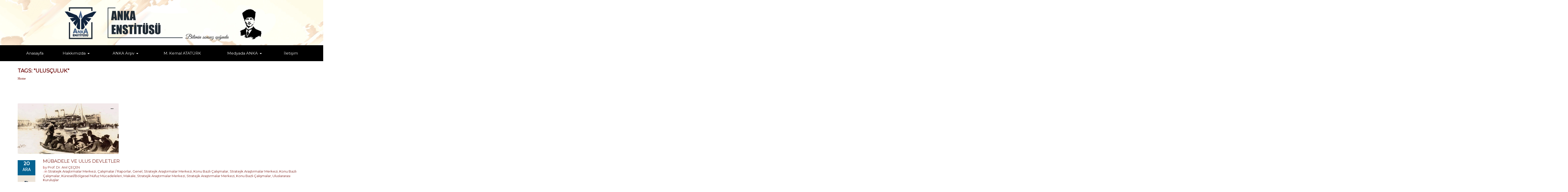

--- FILE ---
content_type: text/html; charset=UTF-8
request_url: https://ankaenstitusu.com/tag/ulusculuk/
body_size: 19423
content:
<!DOCTYPE html>




<!--[if lte IE 8]>              <html class="ie8 no-js" lang="tr-TR"
	itemscope 
	itemtype="http://schema.org/WebSite" 
	prefix="og: http://ogp.me/ns#" >     <![endif]-->
<!--[if (gte IE 9)|!(IE)]><!--> <html class="not-ie no-js no-fouc" lang="tr-TR"
	itemscope 
	itemtype="http://schema.org/WebSite" 
	prefix="og: http://ogp.me/ns#" >  <!--<![endif]-->

<head>
<meta charset="UTF-8" />
<meta name="description" content="Bilimin sonsuz ışığında"/>
<meta http-equiv="Content-Type" content="text/html; charset=UTF-8" />
<meta name="viewport" content="width=device-width, initial-scale=1.0">


<meta property="og:title" content=" Anka Enstitüsü" />
<meta property="og:description" content="Bilimin sonsuz ışığında" />
<meta property="og:type" content="cause" />

<meta name="twitter:card" content="summary_large_image">
<meta name="twitter:title" content=" Anka Enstitüsü">
<meta name="twitter:description" content="Bilimin sonsuz ışığında">



	<link rel="profile" href="http://gmpg.org/xfn/11" />
	<link rel="pingback" href="https://ankaenstitusu.com/xmlrpc.php" />

	
	
	<!--[if IE 9]>
		<link rel="stylesheet" href="https://ankaenstitusu.com/wp-content/themes/candidatee/css/ie9.css">
	<![endif]-->
	
	<!--[if lt IE 9]>
		<link href="https://ankaenstitusu.com/wp-content/themes/candidatee/css/jackbox-ie8.css" rel="stylesheet" type="text/css" />
		<link rel="stylesheet" href="https://ankaenstitusu.com/wp-content/themes/candidatee/css/ie.css">
	<![endif]-->
	
	<!--[if gt IE 8]>
		<link href="https://ankaenstitusu.com/wp-content/themes/candidatee/css/jackbox-ie9.css" rel="stylesheet" type="text/css" />
	<![endif]-->
	
	<!--[if IE 7]>
		<link rel="stylesheet" href="https://ankaenstitusu.com/wp-content/themes/candidatee/css/fontello-ie7.css">
	<![endif]-->
	
	<style type="text/css">
		.no-fouc {display:none;}
	</style>


	<title>Ulusçuluk | Anka Enstitüsü</title>
<link rel='shortcut icon' href='http://ankaenstitusu.com/wp-content/uploads/2017/10/ANKA-logoson-daire-10-12-2015.png'/>
<link rel='icon' href='http://ankaenstitusu.com/wp-content/uploads/2017/10/ANKA-logoson-daire-10-12-2015.png'/>
 <script type="text/javascript"> 
			 window.paththeme = "https://ankaenstitusu.com/wp-content/themes/candidatee";
			 window.owner_email = "frkdnc68@gmail.com";
			 window.color_loader = "#5896ad";
			 window.content_animation = "hide";
			 window.sticky_header = "show";

			 window.added_text = "You've been added to our sign-up list.";
			 window.added_text2 = "That does not look like a valid email.";
			 
			 
		</script> <style type="text/css">
html body, html body.boxed-layout { background: url("") no-repeat scroll; }html body, html body.boxed-layout { background-size: inherit !important; }</style><style type="text/css">
#logo h1 a.logo  {  font-size: 52px !important; color: #af2828 !important; font-family: Artifika !important;}#main-header { background: #000000  !important; }#newsletter, body .top_newsletter  form { background: #729ac1  !important; }.currentpledgegoal, .audio-progress-bar, html body .dhvc-form-submit:hover, html body .dhvc-form-submit:active, html body .dhvc-form-submit:focus, body .section.full-width-bg .accordion-active .accordion-header, body .section.full-width-bg .accordion-header:hover, body .issue-block:hover a.button, body .filter-dropdown>li>span:hover, body .filter-dropdown.opened>li>span, body #tribe-events-content .tribe-events-calendar td:hover, body .active-sort>button, body .media-item:hover .media-format>div, body .audio-volume-progress, body input[type='submit']:hover, body input[type='reset']:hover, body .tab-header li.active-tab, body .tab-header li:hover, body .product-single-tabs .tab-header li.active-tab, body .product-single-tabs .tab-header li:hover,  .vc_tta-style-classic .vc_tta-panel.vc_active .vc_tta-panel-heading { background: #5896ad !important; }body .top_newsletter .newsletter-submit:hover .icons, body .top_newsletter .newsletter-submit:hover .icons, .newsletter-form .newsletter-submit:hover .icons, .newsletter-form .newsletter-submit:hover input, body .image-banner:hover a  { background: #95a7c4 !important; }body .increase-button, body .decrease-button, body .post-side-meta .post-format, body .banner, body a.button, body button,  body .owl-header .carousel-arrows span, body .banner-rotator-flexslider .flex-control-nav li a.flex-active, body #button-to-top, body .issue-block:hover, body .filter-dropdown>li>span, body #tribe-events-content .tribe-events-calendar th, body .event-meta-block, body .media-format>div, body input[type='submit'], body input[type='reset'], body .tab-header li, body .accordion-header, body .dropcap.squared, body .cart-button, body input.minus, body input.plus, body a.tag { background: #ede5da; }body .wpb_images_carousel .vc_images_carousel .vc_carousel-control:hover,  body #bbpress-forums ul.chosen-results li.highlighted, body .increase-button:hover, body .decrease-button:hover, body .numeric-pagination span, body .event-item:hover .date>span, body .banner:hover, body .owl-header .carousel-arrows span:hover, body a.button:hover, body button:hover, body a.button.active-button, body button.active-button, body .banner-rotator-content, body .image-banner a, body .flex-direction-nav a:hover, body #button-to-top:hover, body .post-side-meta .post-format:hover, body .issue-icon, body .chosen-container .chosen-results li.highlighted, body .dropcap.squared.blue, body #content .section.full-width-bg .most-popular .pricing-header, body .shopping-cart:hover .cart-button, body .shop-product-gallery .fullscreen-icon:hover, body input.minus:hover, body input.plus:hover, body .upcoming-events>li:hover .date>span, body a.tag:hover { background: #5896ad; }body .banner.donate-banner  { background: #ede1e2; }body .banner.donate-banner h5, body .section.full-width-bg .banner.donate-banner h5  { color: #a82512 !important; }body input.minus:hover, body input.plus:hover, body .increase-button:hover, body .decrease-button:hover   { border-color: #5896ad !important; }body #main-footer p, body .twitter-widget li, body footer .textwidget { color: #eaeaea; }body footer .widget a, body .twitter-widget a { color: #cbddf2; }body footer a:hover { color: #96c7ff !important; }body #lower-header #menu-button>span  { color: #b23229; }body #lower-header #menu-button>div>span  { background: #757575; }body #menu-button:hover>span { color: #fff !important; }body #menu-button:hover>div>span { background: #fff!important; }body #menu-button:hover { background: #5896ad; }body .newsletter-form .newsletter-submit .icons, body .newsletter-form .newsletter-submit input { background: #adb6c9; }body .newsletter-form .newsletter-submit .icons { color: #fff; }body .price ins .amount, body .pledgemaincontainer span:first-child small:first-child, 
	body.single-product .pledgemaincontainer span:first-child{ color: #3e474c !important; }body.single-product .pledgemaincontainer span:first-child small, body a.button.twitter-button:hover{ color: #334455 !important; }body .banner .icons, body .event-meta-block>.icons { color: #334455; }body .banner:hover .icons { color: #7c1e17; }body .banner:hover h4, body .section.full-width-bg .banner:hover h4, body .banner-wrapper.mystyle2 .banner:hover h4 { color: #7c1e17 !important; }body .banner:hover p, body .section.full-width-bg .banner:hover p { color: #334455 !important; }body .banner.donate-banner input[type='submit'], body #navigation li.donate-button, body a.button.donate, body button.donate, body #payment input[type='submit'], body input[type='submit'].button.donate  { background: #a82512; }body a.button.add-to-cart-button, body a.added_to_cart.wc-forward  { color: #a82512 !important; }body a.button.add-to-cart-button:after  { color: #c37d78 ; }body a.button.add-to-cart-button:hover, body a.button.add-to-cart-button:hover:after  { color: #c37d78 !important; }body .banner.donate-banner input[type='submit'], body a.button.donate, body button.donate, body #payment input[type='submit'], body input[type='submit'].button.donate  { border-top-color: #be2e17; }body .banner.donate-banner input[type='submit'], body a.button.donate, body button.donate, body #payment input[type='submit'], body input[type='submit'].button.donate  { border-bottom-color: #911f0f; }body .banner.donate-banner input[type='radio']+label  { box-shadow:0 0 1px #a82512; }body #navigation li.donate-button>a  { border-top-color: #be2e17; }body #navigation li.donate-button>a  { border-bottom-color: #911f0f; }body a.button.donate:hover, body button.donate:hover, body #navigation li.donate-button>a:hover, body .banner.donate-banner input[type='submit']:hover  { border-top-color: #d3311a7 !important; }body a.button.donate:hover, body button.donate:hover, body #navigation li.donate-button>a:hover, body .banner.donate-banner input[type='submit']:hover  { border-bottom-color: #911f0f !important; }body .post-side-meta .date { background: #046291 ; }body .post-side-meta .post-comments { background: #fafbfd ; }body .highlight  { color: #ede7de ; }body .highlight { background: #4174c5 ; }::selection { color: #ede7de !important; }*::-moz-selection { color: #ede7de !important; }::selection { background: #4174c5 !important; }*::-moz-selection { background: #4174c5 !important; }body .banner-rotator-content a.button:hover  { background: #324e79; }body .image-banner img  { border-bottom-color: #f3f7fa; }body .image-banner a   { border-bottom-color: #BFC8D7; }body .image-banner:hover img { border-bottom-color: #7CC5F8; }body .image-banner:hover a   { border-bottom-color: #BFC8D7; }body .sidebar-box.image-banner h3, body .image-banner .button, body .image-banner .button.button-arrow:after   { color: #fff !important; }body .banner-rotator-content h5  { color: #274472 !important; }body .banner-rotator-content h2, body .banner-rotator-content span.date  { color: #ffffff !important; }body .chosen-container-single .chosen-single, .universe_funder_contribution, input.input-text.qty, body input[type='text']:not(.dhvc-form-control), body input[type='email']:not(.dhvc-form-control), body input[type='tel']:not(.dhvc-form-control), body input[type='password']:not(.dhvc-form-control), select:not(.dhvc-form-control), textarea:not(.dhvc-form-control)  { color: #334455 !important; }body #bbpress-forums li.bbp-header,
	body .chosen-container-single .chosen-single, .universe_funder_contribution, input.input-text.qty, body input[type='text']:not(.dhvc-form-control), body input[type='email']:not(.dhvc-form-control), body input[type='tel']:not(.dhvc-form-control), body input[type='password']:not(.dhvc-form-control), select, textarea:not(.dhvc-form-control)  { background-color: #fafbfd !important; }body #bbpress-forums ul.bbp-lead-topic, body #bbpress-forums ul.bbp-topics, body #bbpress-forums ul.bbp-forums, body #bbpress-forums ul.bbp-replies, body #bbpress-forums ul.bbp-search-results
	body .quicktags-toolbar, body #bbpress-forums li.bbp-header, body #bbpress-forums li.bbp-footer, body #bbpress-forums li.bbp-body ul.forum, body #bbpress-forums li.bbp-body ul.topic,   
	body .chosen-container-single .chosen-single, .universe_funder_contribution, .increase-button, .decrease-button, input.input-text.qty, body input[type='text']:not(.dhvc-form-control), body input[type='tel']:not(.dhvc-form-control), body input[type='email']:not(.dhvc-form-control), body input[type='password']:not(.dhvc-form-control), select:not(.dhvc-form-control), textarea:not(.dhvc-form-control)  { border-color: #dee0e5 !important; }#bbpress-forums li.bbp-body ul.forum, #bbpress-forums li.bbp-body ul.topic { border-top: 1px solid #dee0e5 !important; }body .checkout-coupon-form input[type='submit'], #comment-form input[type='submit'], .tribe-events-list .tribe-events-event-cost span, html body button.dhvc-form-submit { border-top-color: #f3f7fa !important; }body .checkout-coupon-form input[type='submit'], #comment-form input[type='submit'], .tribe-events-list .tribe-events-event-cost span, html body button.dhvc-form-submit { border-bottom-color: #bfc8d7 !important; }body .checkout-coupon-form input[type='submit']:hover, #comment-form input[type='submit']:hover, html body .dhvc-form-submit:hover, html body .dhvc-form-submit:active, html body .dhvc-form-submit:focus { border-top-color: #7cc5f8 !important; }body .checkout-coupon-form input[type='submit']:hover, #comment-form input[type='submit']:hover, html body .dhvc-form-submit:hover, html body .dhvc-form-submit:active, html body .dhvc-form-submit:focus { border-bottom-color: #579dd9 !important; }body .newsletter-form .newsletter-submit:hover .icons, body .newsletter-form input[type='submit'] { border-bottom-color: #579dd9 !important; }body .newsletter-form .newsletter-submit .icons { border-bottom-color: #bfc8d7; }body input[type='submit'], body .shopping-cart-table input[type='submit'], body .cart-button, body .owl-header .carousel-arrows span, body .tab-header li, body a.button, body button, body #button-to-top, body .accordion-header, body .filter-dropdown>li>span, body .product-single-tabs .tab-header li.active-tab, body .product-single-tabs .tab-header li:hover { border-top-color: #f3f7fa; }body input[type='submit'], body .shopping-cart-table input[type='submit'], body .cart-button, body .owl-header .carousel-arrows span, body .tab-header li, body a.button, body button, body #button-to-top, body .accordion-header, body .filter-dropdown>li>span, body .product-single-tabs .tab-header li.active-tab, body .product-single-tabs .tab-header li:hover { border-bottom-color: #bfc8d7; }body .section.full-width-bg  .accordion-active .accordion-header, body .accordion-header:hover, body input[type='submit']:hover, body .shopping-cart-table input[type='submit']:hover, body .active-sort>button, body .shopping-cart:hover .cart-button, body .owl-header .carousel-arrows span:hover, body a.button:hover, body button:hover, body a.button.active-button, body button.active-button, body #button-to-top:hover, html body .section.full-width-bg .accordion-active .accordion-header, body .section.full-width-bg .accordion-header:hover, body .filter-dropdown>li>span:hover, body .filter-dropdown.opened>li>span, body .product-single-tabs .tab-header li.active-tab, body .product-single-tabs .tab-header li:hover, body .tab-header li.active-tab, body .tab-header li:hover  { border-top-color: #7cc5f8; }body .section.full-width-bg  .accordion-active .accordion-header, body .accordion-header:hover, body input[type='submit']:hover, body .shopping-cart-table input[type='submit']:hover, body .active-sort>button, body .shopping-cart:hover .cart-button, body .owl-header .carousel-arrows span:hover, body .tab-header li.active-tab, body .tab-header li:hover, body a.button:hover, body button:hover, body a.button.active-button, body button.active-button, body #button-to-top:hover, html body .section.full-width-bg .accordion-active .accordion-header, body .section.full-width-bg .accordion-header:hover, body .filter-dropdown>li>span:hover, body .filter-dropdown.opened>li>span, body .product-single-tabs .tab-header li.active-tab, body .product-single-tabs .tab-header li:hover { border-bottom-color: #579dd9; }body #navigation li.donate-button:hover, body #navigation li.donate-button:hover>a, body .banner.donate-banner input[type='submit']:hover, body a.button.donate:hover, body button.donate:hover, body #payment input[type='submit']:hover, body input[type='submit'].button.donate:hover { background: #d3311a !important; }body #navigation li.donate-button:hover>a, body .banner.donate-banner input[type='submit']:hover, body #payment input[type='submit']:hover, body input[type='submit'].button.donate:hover { border-top-color: #d3311a; }body .col-lg-3 .media-button a.button:hover, body .col-lg-9 .col-lg-4 .media-button a.button:hover, body a.button.transparent:hover, body button.transparent:hover, body a.button.transparent:hover:after, body button.transparent:hover:after, body .sidebar-box a.button.transparent:hover:after, body .filter-dropdown ul li:hover, body .filter-dropdown ul li.active-filter, body .dropcap.blue { color: #5896ad ; }body .section.full-width-bg .event-popover h6 a { color: #5896ad !important; }body .shopping-cart-content { border-color: #5896ad ; }body button.button.add-to-cart-button:after { color: #d6aaa7 !important; }body a.button.details-button:hover, body a.button.details-button:hover:after { color: #5896ad !important; }body .pledgemaincontainer, body .col-lg-3 .media-button a.button, body .col-lg-9 .col-lg-4 .media-button a.button, body a.button, body button, body a.button.transparent, body button.transparent, body .issue-block:hover .issue-icon, body .filter-dropdown>li>span, body .media-format>div, body input[type='submit'], body input[type='reset'], body a.tag { color: #334455 ; }.tribe-events-list .time-details, .tribe-events-list .tribe-events-event-cost span, body #content .section.full-width-bg .accordion-header h6, body #content .section.full-width-bg .tab-header li a h6, body a.button.details-button { color: #334455 !important; }body .banner-rotator-flexslider .flex-control-nav li a  { background: #a3cef3; }body .audio-progress-wrapper, body .volume-bar  { border-color: #808ca4; }body .audio-progress-wrapper, body .volume-bar  { background: #324e79; }body .audio-play-button, body .audio-volume  { border-color: #324e79; }body .audio-player, body .audio-volume .volume-bar:before, body .audio-player  { color: #97acc3; }body .audio-play-button:before  { color: #fff; }.widget_display_stats dd, .widget_display_stats dt, body a, body .category-box a, body .sidebar-box.widget_nav_menu_custom .menu li a, body .sidebar-box.widget_nav_menu .menu li a { color: #7c1e17 ; }body .section.full-width-bg .issue-content h4, body .alert-box.info, body .alert-box.info p  { color: #7c1e17 !important ; }body .tooltip-inner { background: #7c1e17 !important ; }body .tooltip.top .tooltip-arrow { border-top-color: #7c1e17 !important ; }body .tooltip.left .tooltip-arrow { border-left-color: #7c1e17 !important ; }body .tooltip.bottom .tooltip-arrow { border-bottom-color: #7c1e17 !important ; }body .tooltip.right .tooltip-arrow { border-right-color: #7c1e17 !important ; }body .event-calendar td .events li { border-color: #ffffff ; }body .event-calendar td:hover .events li { border-color: #b4dbf7 ; }body a:hover, body blockquote, body .post-side-meta .post-format, body .pricing-price { color: #334455 ; }body a:hover, body .upcoming-events>li:hover h6 a { color: #165793 ; }body .tribe-events-list-separator-month span, body .issue-block:hover .issue-content h4 { color: #334455 !important; }body blockquote { border-left-color: #5896ad ; }body #content .section.full-width-bg .pricing-header h4 { color: #5896ad !important; }body blockquote.iconic-quote:after, body blockquote.iconic-quote:before { color: #ede5da ; }.tribe-events-list .tribe-events-event-cost span, body .product-single-tabs .tab-header li { background: #ede5da !important; }body #main-header blockquote:before, body #main-header blockquote:after { color: #50688c ; }body .accordion-icon:before, body .cart-button { color: #7c231c ; }body .vc_tta-style-classic .vc_active .vc_tta-panel-heading .vc_tta-controls-icon::before, body .vc_tta-style-classic .vc_active .vc_tta-panel-heading .vc_tta-controls-icon::after { border-color: #7c231c !important; }body .team-member.big, body .team-member-info, body blockquote, body .issue-block { background: #fafbfd; }body #bbpress-forums ul.chosen-results li, body blockquote, body .issue-block, html body #tribe-events-content .tribe-events-calendar td, body .media-item, body .portfolio-single, body input[type='text'], body input[type='email'], body input[type='password'], body input[type='tel'], body select, body textarea, body .form-select+.chosen-container-single .chosen-single, body input[type='checkbox']+label:before, body input[type='radio']+label:before, body .chosen-container .chosen-drop, body .chosen-container .chosen-results li, body .sidebar-box.white, body .checkout .chosen-container-single .chosen-single, body .woocommerce-account .chosen-container-single .chosen-single, body table, body .chosen-container-single .chosen-single  { background: #fafbfd; }body .accordion-content, body .issue-block:hover .issue-icon, body .event-popover, body .filter-dropdown ul, body .tab, body .vc_tta-style-classic .vc_tta-panel .vc_tta-panel-body  { background: #ede6d0; }body .vc_tta-style-classic .vc_tta-panel .vc_tta-panel-body, body .vc_tta-style-classic .vc_tta-panel .vc_tta-panel-body::before, body .vc_tta-style-classic .vc_tta-panel .vc_tta-panel-body::after {
		border-color: #ede6d0; }body .audio-player { background: #334455 ; }body .alert-box.info, body .alert-box.info p { background: #d8e1f1; }body .quicktags-toolbar, body .upcoming-events .date>span, body .event-info .date>span { background: #ebf4fc; }body .gray-bg { background: #ffffff; }#navigation li:hover, #navigation li:hover>span, #navigation li:hover>a, #navigation>li.current-menu-item, #navigation>li.current-menu-item>span, #navigation>li.current-menu-item>a { color: #f4cb84 !important; }body #lower-footer { border-top-color: #abbfd6 !important; }body .category-box a:hover:before, body #button-to-top:hover, .filter-dropdown>li>span:hover, .filter-dropdown>li>span:hover:after, .filter-dropdown.opened>li>span, .filter-dropdown.opened>li>span:after, body .menu li a:hover:before, body .owl-header .carousel-arrows span:hover, body a.button:hover:after, body button:hover:after, body a.button:hover:before, body button:hover:before, body a.button.active-button:after, body button.active-button:after { color: #fff !important; }body .menu li a:before, body .event-meta-block .social-share li a, body a.button.button-arrow-before:before, body button.button-arrow-before:before, body .button-pagination a.previous:before, body .button-pagination a.next:after, body a.button.button-arrow:after, body button.button-arrow:after, body .owl-header .carousel-arrows span { color: #808ca4 ; }body .bbpress-sidebar ul a:before, body a.button:after, body a.button:before, body button:before, body button:after, body .increase-button, body .decrease-button, body .category-box a:before, body #button-to-top, body .filter-dropdown>li>span:after { color: #808ca4; }body a.button.details-button:after { color: #808ca4 !important; }#navigation li:hover, #navigation li:hover>span, #navigation li:hover>a, #navigation>li.current-menu-item, #navigation>li.current-menu-item>span, #navigation>li.current-menu-item>a { background: #000000  !important; }body a.button.twitter-button:hover { background: #e2eaf2 ; }body a.button.twitter-button:hover { border-top-color: #e2eaf2 ; }body a.button.twitter-button:hover { border-bottom-color: #e2eaf2 ; }body a.button.twitter-button { background: #1e73be ; }body a.button.twitter-button:hover:before { color: #40BFF5 !important; }body a.button.twitter-button { color: #fff ; }body a.button.twitter-button { border-top-color: #53d2f8 ; }body a.button.twitter-button { border-bottom-color: #36a6d6 ; }body a.button.twitter-button:before { color: #b1e1fa ; }body #navigation>li:hover>a, body #navigation>li:hover>span, body #navigation>li.current-menu-item>a, body #navigation>li.current-menu-item>span { border-top-color: #000000 ; }body #navigation>li:hover, body #navigation>li:hover>span, body #navigation>li.current-menu-item, body #navigation>li.current-menu-item>span { border-bottom-color: #ffffff !important; }body #lower-header:before, body #navigation>li>a, body #navigation>li>span { border-top-color: #000000 ; }body #navigation li, body #menu-button, body #lower-header:before, body #navigation>li>a, body #navigation>li>span, body #navigation li ul li>a, body #navigation li ul li>span { border-bottom-color: #000000 ; }body #menu-button, body #navigation>li { border-right-color: #000000 ; }body #menu-button, body #navigation>li:first-child { border-left-color: #000000 ; }body #navigation li, body #navigation li>span #navigation li>a { border-color: #000000 !important; }body #navigation>li>a:after, body #navigation>li>span:after, body #navigation li ul li>a:after, body #navigation li ul li>span:after { color: #ffffff ; }body #lower-header, body #navigation>li, body #navigation li ul { background: #000000 ; }body .media-hover .media-icon { color: #fff ; }body .media-hover .media-icon { background: rgba(16,30,51,0.7) ; }body .media-hover .media-icon:hover { background: rgba(16,30,51,1) ; }body .media-hover .media-icon.share-twitter { background: rgba(85,172,238,0.7) ; }body .media-hover .media-icon.share-twitter:hover { background: rgba(85,172,238,1) ; }body .media-hover .media-icon.share-facebook { background: rgba(59,89,152,0.7) ; }body .media-hover .media-icon.share-facebook:hover { background: rgba(59,89,152,1) ; }
		.section.full-width-bg p, .wpb_text_column p, .textwidget p,  body .textwidget li, body .section.full-width-bg li
		{	
		font-family: 'Montserrat' !important;  color: #3e474c; font-style: normal;  font-size: 16px !important; 
		} 
		
		.section.page-heading h1, body .section.full-width-bg .calendar-header h3 
		{	
		font-family: 'Montserrat' !important;  color: #6b0707; font-style: normal;  font-size: 20px !important; 
		} 
		
		body #newsletter h5, body .top_newsletter  h5 
		{	
		font-family: 'Cabin' !important;  color: #ffffff !important; font-style: normal;  font-size: 14px !important; 
		} 
		
		#content .list li a, #content ul li a
		{	
		font-family: 'Cabin' !important;  color: #334455; font-style: normal;  font-size: 15px !important; 
		} 
		
		footer .menu li a, footer li a, body footer .widget li a
		{	
		font-family: 'Montserrat' !important;  color: #ffffff; font-style: normal;  font-size: 15px !important; 
		} 
		
		body .page-heading .breadcrumb
		{	
		font-family: 'Cabin Condensed' !important;  color: #568ebf; font-style: normal;  font-size: 13px !important; 
		} 
		
		#lower-footer .copyright
		{	
		font-family: 'Cabin Condensed' !important;  color: #b4dfe8; font-style: normal;  font-size: 16px !important; 
		} 
		
		body .banner h4, body .section.full-width-bg .banner h4
		{	
		font-family: 'Montserrat' !important;  color: #334455  !important; font-style: normal !important;  font-size: 14px !important; 
		} 
		
		body .banner-wrapper.mystyle2 h4
		{	
		font-family: 'Montserrat' !important;  color: #334455  !important; font-style: normal !important;  font-size: 14px !important; 
		} 
		
		body .banner p, body .section.full-width-bg .banner p
		{	
		font-family: 'Montserrat' !important;  color: #334455  !important; font-style: normal !important;  font-size: 14px !important; 
		} 
		
		.sidebar-box h3, .section.full-width-bg .sidebar-box h3, body .section.full-width-bg .sidebar-box h3.custom_sidebar_title
		{	
		font-family: 'Montserrat' !important;  color: #af2828  !important; font-style: italic !important;  font-size: 14px !important; 
		} 
		
		#main-footer h4
		{	
		font-family: 'Montserrat' !important;  color: #ddc59d; font-style: normal;  font-size: 18px !important; 
		} 
		
		body .post-side-meta .date .day
		{	
		font-family: 'Cabin' !important;  color: #ffffff; font-style: normal;  font-size: 20px !important; 
		} 
		
		body .post-side-meta .date .month
		{	
		font-family: 'Cabin' !important;  color: #ffffff; font-style: normal;  font-size: 18px !important; 
		} 
		
		header #main-header blockquote, header #main-header p
		{	
		font-family: 'Montserrat' !important;  color: #334455; font-style: italic;  font-size: 14px !important; 
		} 
		
		body .event-popover .event-meta li, body .small-caption, body .tribe-events-event-meta address.tribe-events-address, body .tribe-events-list .tribe-events-venue-details, body .event-meta-block p.title, body .post-meta>span, body .post-meta-track, body .upcoming-events .event-content .event-meta, body .calendar-header label, body .media-filters label
		{	
		font-family: 'Montserrat' !important;  color: #9e1d19; font-style: normal;  font-size: 13px !important; 
		} 
		
		body #navigation li>span, body #navigation li>a
		{	
		font-family: 'Montserrat' !important;  color: #ffffff; font-style: normal; font-size: 15px !important; 
		} 
		
		body #navigation li ul.DropMenu li>a, body #navigation li ul.DropMenu li>span
		{	
		font-family: 'Montserrat' !important;  color: #f7f5ea; font-style: italic; font-size: 14px !important; 
		} 
		
		.section.full-width-bg h1{font-family: Montserrat !important;  color: #334455 !important; font-style: normal !important; 	font-size: 20px !important; } 

		.section.full-width-bg h2 {font-family: Montserrat !important;  color: #00314c !important; font-style: normal !important; 	font-size: 18px !important; } 

	    .section.full-width-bg h3, .latest_news h3, .owl-carousel-container  h3 {font-family: Montserrat !important;  color: #3e474c !important; font-style: normal !important; 	font-size: 16px !important; } 

	    .section.full-width-bg h4 {font-family: Montserrat !important;  color: #3e474c !important; font-style: normal !important; 	font-size: 15px !important; } 

		.section.full-width-bg h5 {font-family: Cabin !important;  color: #3e474c !important; font-style: normal !important; 	font-size: 14px !important; } 

		.section.full-width-bg h6 {font-family: Cabin !important;  color: #334455 !important; font-style: normal !important; 	font-size: 13px !important; } 
		</style>
<!-- All in One SEO Pack 2.4.4 by Michael Torbert of Semper Fi Web Design[1849,1871] -->
<link rel="canonical" href="https://ankaenstitusu.com/tag/ulusculuk/" />
<!-- /all in one seo pack -->
<link rel="alternate" type="application/rss+xml" title="Anka Enstitüsü &raquo; Beslemesi" href="https://ankaenstitusu.com/feed/" />
<link rel="alternate" type="application/rss+xml" title="Anka Enstitüsü &raquo; Yorum Beslemesi" href="https://ankaenstitusu.com/comments/feed/" />
<link rel="alternate" type="text/calendar" title="iCal İçerik Kaynağı Anka Enstitüsü &raquo;" href="https://ankaenstitusu.com/etkinlik/?ical=1" />
<link rel="alternate" type="application/rss+xml" title="Anka Enstitüsü &raquo; Ulusçuluk Etiket Beslemesi" href="https://ankaenstitusu.com/tag/ulusculuk/feed/" />
		<script type="text/javascript">
			window._wpemojiSettings = {"baseUrl":"https:\/\/s.w.org\/images\/core\/emoji\/72x72\/","ext":".png","source":{"wpemoji":"https:\/\/ankaenstitusu.com\/wp-includes\/js\/wp-emoji.js?ver=4.2.38","twemoji":"https:\/\/ankaenstitusu.com\/wp-includes\/js\/twemoji.js?ver=4.2.38"}};
			( function( window, document, settings ) {
	var src, ready;

	/**
	 * Detect if the browser supports rendering emoji or flag emoji. Flag emoji are a single glyph
	 * made of two characters, so some browsers (notably, Firefox OS X) don't support them.
	 *
	 * @since 4.2.0
	 *
	 * @param type {String} Whether to test for support of "simple" or "flag" emoji.
	 * @return {Boolean} True if the browser can render emoji, false if it cannot.
	 */
	function browserSupportsEmoji( type ) {
		var canvas = document.createElement( 'canvas' ),
			context = canvas.getContext && canvas.getContext( '2d' );

		if ( ! context || ! context.fillText ) {
			return false;
		}

		/*
		 * Chrome on OS X added native emoji rendering in M41. Unfortunately,
		 * it doesn't work when the font is bolder than 500 weight. So, we
		 * check for bold rendering support to avoid invisible emoji in Chrome.
		 */
		context.textBaseline = 'top';
		context.font = '600 32px Arial';

		if ( type === 'flag' ) {
			/*
			 * This works because the image will be one of three things:
			 * - Two empty squares, if the browser doesn't render emoji
			 * - Two squares with 'G' and 'B' in them, if the browser doesn't render flag emoji
			 * - The British flag
			 *
			 * The first two will encode to small images (1-2KB data URLs), the third will encode
			 * to a larger image (4-5KB data URL).
			 */
			context.fillText( String.fromCharCode( 55356, 56812, 55356, 56807 ), 0, 0 );
			return canvas.toDataURL().length > 3000;
		} else {
			/*
			 * This creates a smiling emoji, and checks to see if there is any image data in the
			 * center pixel. In browsers that don't support emoji, the character will be rendered
			 * as an empty square, so the center pixel will be blank.
			 */
			context.fillText( String.fromCharCode( 55357, 56835 ), 0, 0 );
			return context.getImageData( 16, 16, 1, 1 ).data[0] !== 0;
		}
	}

	function addScript( src ) {
		var script = document.createElement( 'script' );

		script.src = src;
		script.type = 'text/javascript';
		document.getElementsByTagName( 'head' )[0].appendChild( script );
	}

	settings.supports = {
		simple: browserSupportsEmoji( 'simple' ),
		flag:   browserSupportsEmoji( 'flag' )
	};

	settings.DOMReady = false;
	settings.readyCallback = function() {
		settings.DOMReady = true;
	};

	if ( ! settings.supports.simple || ! settings.supports.flag ) {
		ready = function() {
			settings.readyCallback();
		};

		if ( document.addEventListener ) {
			document.addEventListener( 'DOMContentLoaded', ready, false );
			window.addEventListener( 'load', ready, false );
		} else {
			window.attachEvent( 'onload', ready );
			document.attachEvent( 'onreadystatechange', function() {
				if ( 'complete' === document.readyState ) {
					settings.readyCallback();
				}
			} );
		}

		src = settings.source || {};

		if ( src.concatemoji ) {
			addScript( src.concatemoji );
		} else if ( src.wpemoji && src.twemoji ) {
			addScript( src.twemoji );
			addScript( src.wpemoji );
		}
	}

} )( window, document, window._wpemojiSettings );
		</script>
		<style type="text/css">
img.wp-smiley,
img.emoji {
	display: inline !important;
	border: none !important;
	box-shadow: none !important;
	height: 1em !important;
	width: 1em !important;
	margin: 0 .07em !important;
	vertical-align: -0.1em !important;
	background: none !important;
	padding: 0 !important;
}
</style>
<link rel='stylesheet' id='pt-cv-public-style-css'  href='https://ankaenstitusu.com/wp-content/plugins/content-views-query-and-display-post-page/public/assets/css/cv.css?ver=4.0.1' type='text/css' media='all' />
<link rel='stylesheet' id='pt-cv-public-pro-style-css'  href='https://ankaenstitusu.com/wp-content/plugins/pt-content-views-pro/public/assets/css/cvpro.min.css?ver=6.1' type='text/css' media='all' />
<link rel='stylesheet' id='style-css'  href='https://ankaenstitusu.com/wp-content/themes/candidatee/style.css?ver=4.2.38' type='text/css' media='all' />
<link rel='stylesheet' id='bootstrap-css-css'  href='https://ankaenstitusu.com/wp-content/themes/candidatee/css/bootstrap.min.css?ver=4.2.38' type='text/css' media='all' />
<link rel='stylesheet' id='fontello-css-css'  href='https://ankaenstitusu.com/wp-content/themes/candidatee/css/fontello.css?ver=4.2.38' type='text/css' media='all' />
<link rel='stylesheet' id='flexslider-css-css'  href='https://ankaenstitusu.com/wp-content/themes/candidatee/css/flexslider.css?ver=4.2.38' type='text/css' media='all' />
<link rel='stylesheet' id='owl-carousel-css-css'  href='https://ankaenstitusu.com/wp-content/themes/candidatee/css/owl.carousel.css?ver=4.2.38' type='text/css' media='all' />
<link rel='stylesheet' id='responsive-calendar-css-css'  href='https://ankaenstitusu.com/wp-content/themes/candidatee/css/responsive-calendar.css?ver=4.2.38' type='text/css' media='all' />
<link rel='stylesheet' id='chosen-css-css'  href='https://ankaenstitusu.com/wp-content/themes/candidatee/css/chosen.css?ver=4.2.38' type='text/css' media='all' />
<link rel='stylesheet' id='jackbox-css-css'  href='https://ankaenstitusu.com/wp-content/themes/candidatee/jackbox/css/jackbox.min.css?ver=4.2.38' type='text/css' media='all' />
<link rel='stylesheet' id='cloud-zoom-css-css'  href='https://ankaenstitusu.com/wp-content/themes/candidatee/css/cloud-zoom.css?ver=4.2.38' type='text/css' media='all' />
<link rel='stylesheet' id='colorpicker-css-css'  href='https://ankaenstitusu.com/wp-content/themes/candidatee/css/colorpicker.css?ver=4.2.38' type='text/css' media='all' />
<link rel='stylesheet' id='video-js-css-css'  href='https://ankaenstitusu.com/wp-content/themes/candidatee/video-js/video-js.css?ver=4.2.38' type='text/css' media='all' />
<link rel='stylesheet' id='style1-css-css'  href='https://ankaenstitusu.com/wp-content/themes/candidatee/css/style1.css?ver=4.2.38' type='text/css' media='all' />
<link rel='stylesheet' id='contact-form-7-css'  href='https://ankaenstitusu.com/wp-content/plugins/contact-form-7/includes/css/styles.css?ver=4.4.2' type='text/css' media='all' />
<link rel='stylesheet' id='rs-plugin-settings-css'  href='https://ankaenstitusu.com/wp-content/plugins/revslider/public/assets/css/settings.css?ver=5.1' type='text/css' media='all' />
<style id='rs-plugin-settings-inline-css' type='text/css'>
#rs-demo-id {}
</style>
<link rel='stylesheet' id='SFSIPLUSmainCss-css'  href='https://ankaenstitusu.com/wp-content/plugins/ultimate-social-media-plus/css/sfsi-style.css?ver=3.6.7' type='text/css' media='all' />
<link rel='stylesheet' id='css-wpautbox-tab-css'  href='https://ankaenstitusu.com/wp-content/plugins/wp-author-box-lite/lib/css/jquery-a-tabs.css' type='text/css' media='all' />
<link rel='stylesheet' id='css-wpautbox-css'  href='https://ankaenstitusu.com/wp-content/plugins/wp-author-box-lite/lib/css/wpautbox.css' type='text/css' media='all' />
<link rel='stylesheet' id='wpautbox-elusive-icon-css'  href='https://ankaenstitusu.com/wp-content/plugins/wp-author-box-lite/includes/ReduxFramework/ReduxCore/assets/css/vendor/elusive-icons/elusive-icons.css?ver=4.2.38' type='text/css' media='all' />
<link rel='stylesheet' id='OpenSans-css'  href='https://fonts.googleapis.com/css?family=Open+Sans%3A300italic%2C400italic%2C600italic%2C700italic%2C300%2C400%2C600%2C700%2C800&#038;ver=4.2.38' type='text/css' media='all' />
<link rel='stylesheet' id='GreatVibes-css'  href='https://fonts.googleapis.com/css?family=Great+Vibes&#038;ver=4.2.38' type='text/css' media='all' />
<link rel='stylesheet' id='candidat-logofonts-css'  href='https://fonts.googleapis.com/css?family=Artifika&#038;ver=4.2.38' type='text/css' media='all' />
<link rel='stylesheet' id='candidat-menu-css'  href='https://fonts.googleapis.com/css?family=Montserrat&#038;ver=4.2.38' type='text/css' media='all' />
<link rel='stylesheet' id='candidat-pagetitle-css'  href='https://fonts.googleapis.com/css?family=Montserrat&#038;ver=4.2.38' type='text/css' media='all' />
<link rel='stylesheet' id='candidat-h1-css'  href='https://fonts.googleapis.com/css?family=Montserrat&#038;ver=4.2.38' type='text/css' media='all' />
<link rel='stylesheet' id='candidat-h2-css'  href='https://fonts.googleapis.com/css?family=Montserrat&#038;ver=4.2.38' type='text/css' media='all' />
<link rel='stylesheet' id='candidat-h3-css'  href='https://fonts.googleapis.com/css?family=Montserrat&#038;ver=4.2.38' type='text/css' media='all' />
<link rel='stylesheet' id='candidat-h4-css'  href='https://fonts.googleapis.com/css?family=Montserrat&#038;ver=4.2.38' type='text/css' media='all' />
<link rel='stylesheet' id='candidat-h5-css'  href='https://fonts.googleapis.com/css?family=Cabin&#038;ver=4.2.38' type='text/css' media='all' />
<link rel='stylesheet' id='candidat-h6-css'  href='https://fonts.googleapis.com/css?family=Cabin&#038;ver=4.2.38' type='text/css' media='all' />
<link rel='stylesheet' id='dhvc-form-font-awesome-css'  href='https://ankaenstitusu.com/wp-content/plugins/dhvc-form/assets/fonts/font-awesome/css/font-awesome.css?ver=4.1.0' type='text/css' media='all' />
<link rel='stylesheet' id='dhvc-form-css'  href='https://ankaenstitusu.com/wp-content/plugins/dhvc-form/assets/css/style.css?ver=1.3.13' type='text/css' media='all' />
<style id='dhvc-form-inline-css' type='text/css'>
#dhvcform-275.dhvc-form-flat .dhvc-form-group .dhvc-form-label,#dhvcform-275.dhvc-form-flat .dhvc-form-group label{color:#ffffff}#dhvcform-275.dhvc-form-flat .dhvc-form-input input,#dhvcform-275.dhvc-form-flat .dhvc-form-file input[type="text"],#dhvcform-275.dhvc-form-flat .dhvc-form-captcha input,#dhvcform-275.dhvc-form-flat .dhvc-form-select select,#dhvcform-275.dhvc-form-flat .dhvc-form-radio i,#dhvcform-275.dhvc-form-flat .dhvc-form-checkbox i,#dhvcform-275.dhvc-form-flat .dhvc-form-textarea textarea{background-color:#334455;}#dhvcform-275.dhvc-form-flat .dhvc-form-input input,#dhvcform-275.dhvc-form-flat .dhvc-form-file input[type="text"],#dhvcform-275.dhvc-form-flat .dhvc-form-captcha input,#dhvcform-275.dhvc-form-flat .dhvc-form-select select,#dhvcform-275.dhvc-form-flat .dhvc-form-textarea textarea{color:#ffffff;}#dhvcform-275.dhvc-form-flat .dhvc-form-input input,#dhvcform-275.dhvc-form-flat .dhvc-form-captcha input,#dhvcform-275.dhvc-form-flat .dhvc-form-file input[type="text"],#dhvcform-275.dhvc-form-flat .dhvc-form-select select,#dhvcform-275.dhvc-form-flat .dhvc-form-textarea textarea,#dhvcform-275.dhvc-form-flat .dhvc-form-radio i,#dhvcform-275.dhvc-form-flat .dhvc-form-checkbox i,#dhvcform-275.dhvc-form-flat .ui-slider{border-color:#8e8e8e}#dhvcform-275.dhvc-form-flat .dhvc-form-input:hover input,#dhvcform-275.dhvc-form-flat .dhvc-form-captcha:hover input,#dhvcform-275.dhvc-form-flat .dhvc-form-file:hover input[type="text"],#dhvcform-275.dhvc-form-flat .dhvc-form-select:hover select,#dhvcform-275.dhvc-form-flat .dhvc-form-textarea:hover textarea,#dhvcform-275.dhvc-form-flat .dhvc-form-radio label:hover i,#dhvcform-275.dhvc-form-flat .dhvc-form-checkbox label:hover i,#dhvcform-275.dhvc-form-flat .ui-slider-range{border-color:#7a9fbf}#dhvcform-275.dhvc-form-flat .dhvc-form-input input:focus,#dhvcform-275.dhvc-form-flat .dhvc-form-captcha input:focus,#dhvcform-275.dhvc-form-flat .dhvc-form-file:hover input[type="text"]:focus,#dhvcform-275.dhvc-form-flat .dhvc-form-select select:focus,#dhvcform-275.dhvc-form-flat .dhvc-form-textarea textarea:focus,#dhvcform-275.dhvc-form-flat .dhvc-form-radio input:checked + i,#dhvcform-275.dhvc-form-flat .dhvc-form-checkbox input:checked + i{border-color:#6193bf}#dhvcform-275.dhvc-form-flat .dhvc-form-radio input + i:after{background-color:#6193bf}#dhvcform-275.dhvc-form-flat .dhvc-form-checkbox input + i:after{color:#6193bf}#dhvcform-275 .dhvc-form-submit,#dhvcform-275 .dhvc-form-submit:hover,#dhvcform-275 .dhvc-form-submit:active,#dhvcform-275 .dhvc-form-submit:focus,#dhvcform-275 .dhvc-form-file-button{background:#dd5f5f}
</style>
<link rel='stylesheet' id='js_composer_custom_css-css'  href='//ankaenstitusu.com/wp-content/uploads/js_composer/custom.css?ver=4.8.0.1' type='text/css' media='screen' />
<link rel='stylesheet' id='team_manager-font-awesome-css'  href='http://ankaenstitusu.com/wp-content/plugins/team-showcase/assets/css/font-awesome.css?ver=4.2.38' type='text/css' media='all' />
<link rel='stylesheet' id='team_manager-magnific-popup-css'  href='http://ankaenstitusu.com/wp-content/plugins/team-showcase/assets/css/magnific-popup.css?ver=4.2.38' type='text/css' media='all' />
<link rel='stylesheet' id='team_manager-team-frontend-css'  href='http://ankaenstitusu.com/wp-content/plugins/team-showcase/assets/css/team-frontend.css?ver=4.2.38' type='text/css' media='all' />
<link rel='stylesheet' id='team_manager-style1-css'  href='http://ankaenstitusu.com/wp-content/plugins/team-showcase/assets/css/style1.css?ver=4.2.38' type='text/css' media='all' />
<script type='text/javascript'>
/* <![CDATA[ */
var ajaxVars = {"ajaxurl":"https:\/\/ankaenstitusu.com\/wp-admin\/admin-ajax.php","ajax_nonce":"2584adf6d2"};
/* ]]> */
</script>
<script type='text/javascript' src='https://ankaenstitusu.com/wp-includes/js/jquery/jquery.js?ver=1.11.2'></script>
<script type='text/javascript' src='https://ankaenstitusu.com/wp-includes/js/jquery/jquery-migrate.js?ver=1.2.1'></script>
<script type='text/javascript' src='https://ankaenstitusu.com/wp-content/themes/candidatee/js/jquery-ui-1.10.4.min.js?ver=1.10.4'></script>
<script type='text/javascript' src='https://ankaenstitusu.com/wp-content/themes/candidatee/js/jquery.queryloader2.min.js?ver=4.2.38'></script>
<script type='text/javascript' src='https://ankaenstitusu.com/wp-content/plugins/revslider/public/assets/js/jquery.themepunch.tools.min.js?ver=5.1'></script>
<script type='text/javascript' src='https://ankaenstitusu.com/wp-content/plugins/revslider/public/assets/js/jquery.themepunch.revolution.min.js?ver=5.1'></script>
<script type='text/javascript' src='https://ankaenstitusu.com/wp-content/plugins/dhvc-form/assets/validate/jquery.validate.js?ver=1.12.0'></script>
<script type='text/javascript' src='https://ankaenstitusu.com/wp-content/plugins/team-showcase/assets/js/jquery.magnific-popup.js?ver=1.0'></script>
<script type='text/javascript' src='https://ankaenstitusu.com/wp-content/plugins/team-showcase/assets/js/main.js?ver=1.0'></script>
<link rel="EditURI" type="application/rsd+xml" title="RSD" href="https://ankaenstitusu.com/xmlrpc.php?rsd" />
<link rel="wlwmanifest" type="application/wlwmanifest+xml" href="https://ankaenstitusu.com/wp-includes/wlwmanifest.xml" /> 
<meta name="generator" content="WordPress 4.2.38" />
	<script>
		window.addEventListener("sfsi_plus_functions_loaded", function() {
			var body = document.getElementsByTagName('body')[0];
			// console.log(body);
			body.classList.add("sfsi_plus_3.53");
		})
		// window.addEventListener('sfsi_plus_functions_loaded',function(e) {
		// 	jQuery("body").addClass("sfsi_plus_3.53")
		// });
		jQuery(document).ready(function(e) {
			jQuery("body").addClass("sfsi_plus_3.53")
		});

		function sfsi_plus_processfurther(ref) {
			var feed_id = '[base64]';
			var feedtype = 8;
			var email = jQuery(ref).find('input[name="email"]').val();
			var filter = /^(([^<>()[\]\\.,;:\s@\"]+(\.[^<>()[\]\\.,;:\s@\"]+)*)|(\".+\"))@((\[[0-9]{1,3}\.[0-9]{1,3}\.[0-9]{1,3}\.[0-9]{1,3}\])|(([a-zA-Z\-0-9]+\.)+[a-zA-Z]{2,}))$/;
			if ((email != "Enter your email") && (filter.test(email))) {
				if (feedtype == "8") {
					var url = "https://api.follow.it/subscription-form/" + feed_id + "/" + feedtype;
					window.open(url, "popupwindow", "scrollbars=yes,width=1080,height=760");
					return true;
				}
			} else {
				alert("Please enter email address");
				jQuery(ref).find('input[name="email"]').focus();
				return false;
			}
		}
	</script>
	<style>
		.sfsi_plus_subscribe_Popinner {
			width: 100% !important;
			height: auto !important;
			border: 3px solid #f20202 !important;
			padding: 18px 0px !important;
			background-color: #ddddd7 !important;
		}

		.sfsi_plus_subscribe_Popinner form {
			margin: 0 20px !important;
		}

		.sfsi_plus_subscribe_Popinner h5 {
			font-family: Trebuchet MS !important;

			font-weight: bold !important;
			color: #000000 !important;
			font-size: 16px !important;
			text-align: center !important;
			margin: 0 0 10px !important;
			padding: 0 !important;
		}

		.sfsi_plus_subscription_form_field {
			margin: 5px 0 !important;
			width: 100% !important;
			display: inline-flex;
			display: -webkit-inline-flex;
		}

		.sfsi_plus_subscription_form_field input {
			width: 100% !important;
			padding: 10px 0px !important;
		}

		.sfsi_plus_subscribe_Popinner input[type=email] {
			font-family: Trebuchet MS !important;

			font-style: normal !important;
			color:  !important;
			font-size: 16px !important;
			text-align: center !important;
		}

		.sfsi_plus_subscribe_Popinner input[type=email]::-webkit-input-placeholder {
			font-family: Trebuchet MS !important;

			font-style: normal !important;
			color:  !important;
			font-size: 16px !important;
			text-align: center !important;
		}

		.sfsi_plus_subscribe_Popinner input[type=email]:-moz-placeholder {
			/* Firefox 18- */
			font-family: Trebuchet MS !important;

			font-style: normal !important;
			color:  !important;
			font-size: 16px !important;
			text-align: center !important;
		}

		.sfsi_plus_subscribe_Popinner input[type=email]::-moz-placeholder {
			/* Firefox 19+ */
			font-family: Trebuchet MS !important;

			font-style: normal !important;
			color:  !important;
			font-size: 16px !important;
			text-align: center !important;
		}

		.sfsi_plus_subscribe_Popinner input[type=email]:-ms-input-placeholder {
			font-family: Trebuchet MS !important;

			font-style: normal !important;
			color:  !important;
			font-size: 16px !important;
			text-align: center !important;
		}

		.sfsi_plus_subscribe_Popinner input[type=submit] {
			font-family: Trebuchet MS !important;

			font-weight: bold !important;
			color: #000000 !important;
			font-size: 16px !important;
			text-align: center !important;
			background-color: #f7bc6f !important;
		}
	</style>
	<meta name="follow.[base64]" content="9XmGrvljPyPKvPfkVXhm"/><style type="text/css">body .a-tabs>ul.a-tab-nav>li>a{ color: #ffffff; text-shadow: none;}body .a-tabs>ul.a-tab-nav>li>a{ background: #a0aebc; background-image: none;}body .a-tabs>ul.a-tab-nav>li.a-tab-active a{ color: #334455; text-shadow: none;}body .a-tabs>ul.a-tab-nav>li.a-tab-active a{ background: #efece8; background-image: none;}body .a-tabs>ul.a-tab-nav>li.a-tab-active a{ border-color: #334455;}body .a-tabs .a-tab-container{ color: #012345; }body .a-tabs .a-tab-container{ background: #efece8;}body .a-tabs .a-tab-container{ border-color: #012345;}</style><meta name="generator" content="Powered by Visual Composer - drag and drop page builder for WordPress."/>
<!--[if lte IE 9]><link rel="stylesheet" type="text/css" href="https://ankaenstitusu.com/wp-content/plugins/js_composer/assets/css/vc_lte_ie9.min.css" media="screen"><![endif]--><!--[if IE  8]><link rel="stylesheet" type="text/css" href="https://ankaenstitusu.com/wp-content/plugins/js_composer/assets/css/vc-ie8.min.css" media="screen"><![endif]--><style type="text/css" id="custom-background-css">
body.custom-background { background-color: #ffffff; }
</style>
<meta name="generator" content="Powered by Slider Revolution 5.1 - responsive, Mobile-Friendly Slider Plugin for WordPress with comfortable drag and drop interface." />
<style type="text/css" title="dynamic-css" class="options-output">.active-color{color:#334455;}.active-bgcolor{color:#efece8;}.active-bordercolor{color:#334455;}.inactive-color{color:#ffffff;}.inactive-bgcolor{color:#a0aebc;}.tabcontent-color{color:#012345;}.tabcontent-bgcolor{color:#efece8;}.tabcontent-bordercolor{color:#012345;}</style><noscript><style type="text/css"> .wpb_animate_when_almost_visible { opacity: 1; }</style></noscript>	
	
	
	<script type="text/javascript">
		(function($) {

		$(document).ready(function(){
		
			$('html').show();
			
			var window_w = $(window).width();
			var window_h = $(window).height();
			var window_s = $(window).scrollTop();
			
			$("body").queryLoader2({
				backgroundColor: '#f2f4f9',
				barColor: color_loader,
				barHeight: 4,
				percentage:false,
				deepSearch:true,
				minimumTime:1000,
				onComplete: function(){
					
					$('.animate-onscroll').filter(function(index){
					
						return this.offsetTop < (window_s + window_h);
						
					}).each(function(index, value){
						
						var el = $(this);
						var el_y = $(this).offset().top;
						
						if((window_s) > el_y){
							$(el).addClass('animated fadeInDown').removeClass('animate-onscroll');
							setTimeout(function(){
								$(el).css('opacity','1').removeClass('animated fadeInDown');
							},2000);
						}
						
					});
					
				}
			});
			
		});
		
		})(jQuery);	
	</script>
	
	
	
	

	
</head>

<style>body, body.boxed-layout { background: url("") no-repeat scroll; }</style>

<body class="archive tag tag-ulusculuk tag-1903 custom-background sfsi_plus_actvite_theme_default tribe-no-js sticky-header-on tablet-sticky-header wide wpb-js-composer js-comp-ver-4.8.0.1 vc_responsive" >

<div id="fb-root"></div>
	<script>(function(d, s, id) {
	  var js, fjs = d.getElementsByTagName(s)[0];
	  if (d.getElementById(id)) return;
	  js = d.createElement(s); js.id = id;
	  js.src = "//connect.facebook.net/en_US/all.js#xfbml=1";
	  fjs.parentNode.insertBefore(js, fjs);
	}(document, 'script', 'facebook-jssdk'));</script>

	<!-- Container -->
	<div class="container">

	<!-- Header -->
	<header id="header" class="animate-onscroll">
		
		<!-- Main Header -->
		<div id="main-header">
			
			<div class="container">
			
			<div class="row">

				<!-- Logo -->
				<div id="logo" class="">
											<h1>
							<a href="https://ankaenstitusu.com/" class="logo">
														</a>
						</h1>
									</div>
				<!-- /Logo -->
		
				<!-- Main Quote -->
				<div class="main_quote ">
									</div>
				<!-- /Main Quote -->
						
				<!-- Newsletter -->
				<div class="top_newsletter ">
										
					
				</div>
				<!-- /Newsletter -->
	
			</div>
			
			</div>
			
		</div>
		<!-- /Main Header -->
	
	
	<!-- Lower Header -->
	<div id="lower-header">
		
		<div class="container">
		
		<div id="menu-button">
			<div>
			<span></span>
			<span></span>
			<span></span>
			</div>
			<span>Menu</span>
		</div>
	

		<ul id="navigation" class=""><li id="menu-item-36931" class="menu-item menu-item-type-post_type menu-item-object-page menu-item-36931"><a href="https://ankaenstitusu.com/">Anasayfa</a></li>
<li id="menu-item-1532" class="menu-item menu-item-type-custom menu-item-object-custom menu-item-has-children menu-item-1532"><a href="#">Hakkımızda</a>
<ul class="DropMenu">
	<li id="menu-item-1628" class="menu-item menu-item-type-post_type menu-item-object-page menu-item-has-children menu-item-1628"><a href="https://ankaenstitusu.com/oykumuz/">Enstitü Profili</a>
<ul>
		<li id="menu-item-10594" class="menu-item menu-item-type-post_type menu-item-object-page menu-item-10594"><a href="https://ankaenstitusu.com/oykumuz/">Öykümüz ve İlk Söz</a></li>
		<li id="menu-item-1624" class="menu-item menu-item-type-post_type menu-item-object-page menu-item-1624"><a href="https://ankaenstitusu.com/temel-degerler/">Temel Değerlerimiz</a></li>
		<li id="menu-item-1623" class="menu-item menu-item-type-post_type menu-item-object-page menu-item-1623"><a href="https://ankaenstitusu.com/calisma-alanlari/">Çalışma Alanları</a></li>
		<li id="menu-item-10067" class="menu-item menu-item-type-post_type menu-item-object-page menu-item-10067"><a href="https://ankaenstitusu.com/yayin-politikamiz/">Yayın Politikamız</a></li>
		<li id="menu-item-11190" class="menu-item menu-item-type-post_type menu-item-object-page menu-item-11190"><a href="https://ankaenstitusu.com/anka-tanitim-filmi/">Anka Tanıtım Filmi</a></li>
	</ul>
</li>
	<li id="menu-item-35248" class="menu-item menu-item-type-post_type menu-item-object-page menu-item-35248"><a href="https://ankaenstitusu.com/danisma-kurulu-2/">Bilim ve Danışma Kurulu</a></li>
	<li id="menu-item-35865" class="menu-item menu-item-type-custom menu-item-object-custom menu-item-35865"><a href="http://ankaenstitusu.com/yazarlarimiz">Yazarlarımız</a></li>
	<li id="menu-item-31805" class="menu-item menu-item-type-post_type menu-item-object-page menu-item-31805"><a href="https://ankaenstitusu.com/aramizdan-ayrilanlar/">Aramızdan Ayrılanlar</a></li>
</ul>
</li>
<li id="menu-item-11201" class="menu-item menu-item-type-post_type menu-item-object-page menu-item-has-children menu-item-11201"><a href="https://ankaenstitusu.com/arsiv-belgeleri/">ANKA Arşiv</a>
<ul class="DropMenu">
	<li id="menu-item-32092" class="menu-item menu-item-type-custom menu-item-object-custom menu-item-32092"><a href="http://ankaenstitusu.com/?p=32057">Yazar Arşivi</a></li>
	<li id="menu-item-12769" class="menu-item menu-item-type-post_type menu-item-object-page menu-item-12769"><a href="https://ankaenstitusu.com/bolgesel-arastirmalar-makaleler-belgeler/">Bölgesel</a></li>
	<li id="menu-item-12754" class="menu-item menu-item-type-post_type menu-item-object-page menu-item-12754"><a href="https://ankaenstitusu.com/konusal-arastirmalar-makaleler-belgeler/">Konusal</a></li>
	<li id="menu-item-12803" class="menu-item menu-item-type-post_type menu-item-object-page menu-item-12803"><a href="https://ankaenstitusu.com/genc-gozuyle/">Genç Gözüyle</a></li>
	<li id="menu-item-12804" class="menu-item menu-item-type-post_type menu-item-object-page menu-item-12804"><a href="https://ankaenstitusu.com/teknoloji-ve-yeni-ufuklar/">Yeni Ufuklar</a></li>
	<li id="menu-item-12753" class="menu-item menu-item-type-post_type menu-item-object-page menu-item-12753"><a href="https://ankaenstitusu.com/yasam/">Yaşam</a></li>
	<li id="menu-item-12770" class="menu-item menu-item-type-post_type menu-item-object-page menu-item-12770"><a href="https://ankaenstitusu.com/savunma-portali/">Savunma Portalı</a></li>
	<li id="menu-item-13057" class="menu-item menu-item-type-post_type menu-item-object-page menu-item-13057"><a href="https://ankaenstitusu.com/savas-sanatlari/">Savunma Sanatları</a></li>
	<li id="menu-item-12730" class="menu-item menu-item-type-post_type menu-item-object-page menu-item-12730"><a href="https://ankaenstitusu.com/arsiv-belgeleri/">Detaylı Arama</a></li>
</ul>
</li>
<li id="menu-item-35023" class="menu-item menu-item-type-post_type menu-item-object-page menu-item-35023"><a href="https://ankaenstitusu.com/m-kemal-ataturk-2/">M. Kemal ATATÜRK</a></li>
<li id="menu-item-11193" class="menu-item menu-item-type-custom menu-item-object-custom menu-item-has-children menu-item-11193"><a href="#">Medyada ANKA</a>
<ul class="DropMenu">
	<li id="menu-item-11266" class="menu-item menu-item-type-custom menu-item-object-custom menu-item-11266"><a href="https://www.youtube.com/channel/UCVWYuOzy5V8phhs1cI4_MXg">Kanal ANKA</a></li>
	<li id="menu-item-18616" class="menu-item menu-item-type-post_type menu-item-object-page menu-item-18616"><a href="https://ankaenstitusu.com/basinda-anka/">Yazılı Basında ANKA</a></li>
	<li id="menu-item-11192" class="menu-item menu-item-type-post_type menu-item-object-page menu-item-11192"><a href="https://ankaenstitusu.com/anka-galeri/">ANKA Galeri</a></li>
</ul>
</li>
<li id="menu-item-1629" class="menu-item menu-item-type-post_type menu-item-object-page menu-item-1629"><a href="https://ankaenstitusu.com/iletisim/">İletişim</a></li>
</ul>	
		
		
		
	</div>
	<!-- /Lower Header -->
	</header>
	<!-- /Header -->
<div class="container">
		<div class="row">

</div>
</div>
<section id="content">	
			
			<!-- Page Heading -->
			<section class="section page-heading ">
				<h1>Tags: &quot;Ulusçuluk&quot;  </h1>
				
								<p class="breadcrumb"><a href='https://ankaenstitusu.com/'>Home</a></p>								
			</section>
			<!-- Page Heading -->
			

			
			
			
		<!-- Section -->
		<section class="section full-width-bg gray-bg">
			
			<div class="row">
			
				<div class="main-content-page col-lg-12 col-md-12 col-sm-12">


									
					
					
					<!-- Blog Post -->
					<div class="blog-post animate-onscroll  post-35469 post type-post status-publish format-standard has-post-thumbnail hentry category-calismalar-raporlar category-genel category-konu-bazli-calismalar category-kureselbolgesel-nufuz-mucadeleleri category-makale category-stratejik-arastirmalar-merkezi category-uluslararasi-organizasyonlar-ve-orgutler tag-alt-kimlikler tag-anil-cecen tag-anka-enstitusu tag-irredentizm tag-jeopolitik tag-mubadele tag-tarih tag-ulus-devletler tag-ulusculuk" >

						
															<div class="post-image">
										
																				<img width="1140" height="600" src="https://ankaenstitusu.com/wp-content/uploads/2022/12/bauder-1140x600.jpg" class="attachment-post-full wp-post-image" alt="bauder" />																				
																				<div class="media-hover">
											<div class="media-icons">
												<a href="https://ankaenstitusu.com/wp-content/uploads/2022/12/bauder-1200x583.jpg" data-group="media-jackbox" class="jackbox media-icon"><i class="icons icon-zoom-in"></i></a>
												<a href="https://ankaenstitusu.com/mubadele-ve-ulus-devletler/" class="media-icon"><i class="icons icon-link"></i></a>
											</div>
										</div>
																				
																				
																				
										
																			
									</div>
																		
									
			
						<div class="post-content">
							
							<div class="post-side-meta">
							
								<div class="date">
									<span class="day">20</span>
									<span class="month">Ara</span>
								</div>
								
								<a href="https://ankaenstitusu.com/mubadele-ve-ulus-devletler/"><div class="post-format">
									<i class="icons icon-doc-text-inv"></i>
								</div></a>
								
								<div class="post-comments">
									<a href="https://ankaenstitusu.com/mubadele-ve-ulus-devletler/#comments"><i class="icons icon-chat-empty"></i> 0</a>
								</div>
								
							</div>
							
							<div class="post-header">
								<h2><a href="https://ankaenstitusu.com/mubadele-ve-ulus-devletler/">MÜBADELE VE ULUS DEVLETLER</a></h2>
								<div class="post-meta">
									<span>by <a href="https://ankaenstitusu.com/author/anil/" title="Prof. Dr. Anıl ÇEÇEN tarafından yazılan yazılar" rel="author">Prof. Dr. Anıl ÇEÇEN</a></span>
									<span>in <a href="https://ankaenstitusu.com/category/stratejik-arastirmalar-merkezi/">Stratejik Araştırmalar Merkezi</a>, <a href="https://ankaenstitusu.com/category/stratejik-arastirmalar-merkezi/calismalar-raporlar/" rel="category tag">Çalışmalar / Raporlar</a>, <a href="https://ankaenstitusu.com/category/genel/" rel="category tag">Genel</a>, <a href="https://ankaenstitusu.com/category/stratejik-arastirmalar-merkezi/">Stratejik Araştırmalar Merkezi</a>, <a href="https://ankaenstitusu.com/category/stratejik-arastirmalar-merkezi/konu-bazli-calismalar/" rel="category tag">Konu Bazlı Çalışmalar</a>, <a href="https://ankaenstitusu.com/category/stratejik-arastirmalar-merkezi/">Stratejik Araştırmalar Merkezi</a>, <a href="https://ankaenstitusu.com/category/stratejik-arastirmalar-merkezi/konu-bazli-calismalar/">Konu Bazlı Çalışmalar</a>, <a href="https://ankaenstitusu.com/category/stratejik-arastirmalar-merkezi/konu-bazli-calismalar/kureselbolgesel-nufuz-mucadeleleri/" rel="category tag">Küresel/Bölgesel Nüfuz Mücadeleleri</a>, <a href="https://ankaenstitusu.com/category/makale/" rel="category tag">Makale</a>, <a href="https://ankaenstitusu.com/category/stratejik-arastirmalar-merkezi/" rel="category tag">Stratejik Araştırmalar Merkezi</a>, <a href="https://ankaenstitusu.com/category/stratejik-arastirmalar-merkezi/">Stratejik Araştırmalar Merkezi</a>, <a href="https://ankaenstitusu.com/category/stratejik-arastirmalar-merkezi/konu-bazli-calismalar/">Konu Bazlı Çalışmalar</a>, <a href="https://ankaenstitusu.com/category/stratejik-arastirmalar-merkezi/konu-bazli-calismalar/uluslararasi-organizasyonlar-ve-orgutler/" rel="category tag">Uluslararası Kuruluşlar</a></span>
								</div>
							</div>
							
							<div class="post-exceprt">
								
																<p>&#8230; MÜBADELE VE ULUS DEVLETLER Ulus devletler tarih sahnesine çıkarken ülke boyutlarını ve toplumsal tabanın alt kimlikli dayanak noktalarını belirleyerek, dünya haritası üzerindeki yerlerini belirlemektedirler. İnsanlığın dünya haritası üzerindeki dağılımları ülkelerin jeopolitik konumlarını değiştirirken aynı zamanda nüfus hareketleri de ülke ...</p>
																
																
																
								<a href="https://ankaenstitusu.com/mubadele-ve-ulus-devletler/" class="button read-more-button big button-arrow">Devamı</a>
								
							</div>
							
						</div>
						
					</div>
					<!-- /Blog Post -->
			
									
					
					
					<!-- Blog Post -->
					<div class="blog-post animate-onscroll  post-23945 post type-post status-publish format-standard has-post-thumbnail hentry category-birey-ve-toplum-farkindaligi category-kureselbolgesel-nufuz-mucadeleleri category-makale category-medya-ve-iletisim category-psiko-sosyal category-turkiye category-uluslararasi-organizasyonlar-ve-orgutler tag-millilik tag-milliyetcilik tag-ulus-devlet tag-ulusculuk tag-yerellik tag-yerlilik" >

						
															<div class="post-image">
										
																				<img width="1140" height="600" src="https://ankaenstitusu.com/wp-content/uploads/2018/02/maxresdefault-1140x600.jpg" class="attachment-post-full wp-post-image" alt="maxresdefault" />																				
																				<div class="media-hover">
											<div class="media-icons">
												<a href="https://ankaenstitusu.com/wp-content/uploads/2018/02/maxresdefault-1200x675.jpg" data-group="media-jackbox" class="jackbox media-icon"><i class="icons icon-zoom-in"></i></a>
												<a href="https://ankaenstitusu.com/milli-olan-yerli-degildir/" class="media-icon"><i class="icons icon-link"></i></a>
											</div>
										</div>
																				
																				
																				
										
																			
									</div>
																		
									
			
						<div class="post-content">
							
							<div class="post-side-meta">
							
								<div class="date">
									<span class="day">09</span>
									<span class="month">Şub</span>
								</div>
								
								<a href="https://ankaenstitusu.com/milli-olan-yerli-degildir/"><div class="post-format">
									<i class="icons icon-doc-text-inv"></i>
								</div></a>
								
								<div class="post-comments">
									<a href="https://ankaenstitusu.com/milli-olan-yerli-degildir/#comments"><i class="icons icon-chat-empty"></i> 0</a>
								</div>
								
							</div>
							
							<div class="post-header">
								<h2><a href="https://ankaenstitusu.com/milli-olan-yerli-degildir/">MİLLÎ OLAN YERLİ DEĞİLDİR</a></h2>
								<div class="post-meta">
									<span>by <a href="https://ankaenstitusu.com/author/anil/" title="Prof. Dr. Anıl ÇEÇEN tarafından yazılan yazılar" rel="author">Prof. Dr. Anıl ÇEÇEN</a></span>
									<span>in <a href="https://ankaenstitusu.com/category/stratejik-arastirmalar-merkezi/">Stratejik Araştırmalar Merkezi</a>, <a href="https://ankaenstitusu.com/category/stratejik-arastirmalar-merkezi/konu-bazli-calismalar/">Konu Bazlı Çalışmalar</a>, <a href="https://ankaenstitusu.com/category/stratejik-arastirmalar-merkezi/konu-bazli-calismalar/birey-ve-toplum-farkindaligi/" rel="category tag">Eğitim, Birey ve Toplum Farkındalığı</a>, <a href="https://ankaenstitusu.com/category/stratejik-arastirmalar-merkezi/">Stratejik Araştırmalar Merkezi</a>, <a href="https://ankaenstitusu.com/category/stratejik-arastirmalar-merkezi/konu-bazli-calismalar/">Konu Bazlı Çalışmalar</a>, <a href="https://ankaenstitusu.com/category/stratejik-arastirmalar-merkezi/konu-bazli-calismalar/kureselbolgesel-nufuz-mucadeleleri/" rel="category tag">Küresel/Bölgesel Nüfuz Mücadeleleri</a>, <a href="https://ankaenstitusu.com/category/makale/" rel="category tag">Makale</a>, <a href="https://ankaenstitusu.com/category/stratejik-arastirmalar-merkezi/">Stratejik Araştırmalar Merkezi</a>, <a href="https://ankaenstitusu.com/category/stratejik-arastirmalar-merkezi/konu-bazli-calismalar/">Konu Bazlı Çalışmalar</a>, <a href="https://ankaenstitusu.com/category/stratejik-arastirmalar-merkezi/konu-bazli-calismalar/medya-ve-iletisim/" rel="category tag">Medya ve İletişim</a>, <a href="https://ankaenstitusu.com/category/stratejik-arastirmalar-merkezi/">Stratejik Araştırmalar Merkezi</a>, <a href="https://ankaenstitusu.com/category/stratejik-arastirmalar-merkezi/konu-bazli-calismalar/">Konu Bazlı Çalışmalar</a>, <a href="https://ankaenstitusu.com/category/stratejik-arastirmalar-merkezi/konu-bazli-calismalar/psiko-sosyal/" rel="category tag">STK ve Psiko-Sosyal Araştırmalar</a>, <a href="https://ankaenstitusu.com/category/stratejik-arastirmalar-merkezi/">Stratejik Araştırmalar Merkezi</a>, <a href="https://ankaenstitusu.com/category/stratejik-arastirmalar-merkezi/cografi-bazli-calismalar/">Coğrafi Bazlı Çalışmalar</a>, <a href="https://ankaenstitusu.com/category/stratejik-arastirmalar-merkezi/cografi-bazli-calismalar/merkez-cografya/">Merkez Coğrafya</a>, <a href="https://ankaenstitusu.com/category/stratejik-arastirmalar-merkezi/cografi-bazli-calismalar/merkez-cografya/turkiye/" rel="category tag">Türkiye</a>, <a href="https://ankaenstitusu.com/category/stratejik-arastirmalar-merkezi/">Stratejik Araştırmalar Merkezi</a>, <a href="https://ankaenstitusu.com/category/stratejik-arastirmalar-merkezi/konu-bazli-calismalar/">Konu Bazlı Çalışmalar</a>, <a href="https://ankaenstitusu.com/category/stratejik-arastirmalar-merkezi/konu-bazli-calismalar/uluslararasi-organizasyonlar-ve-orgutler/" rel="category tag">Uluslararası Kuruluşlar</a></span>
								</div>
							</div>
							
							<div class="post-exceprt">
								
																<p>Son günlerde Türkiye’de yeni bir zihin yönlendirmesi olarak “YERLİ ve MİLLİ” biçiminde bir ikili kavram kullanılması, kamuoyu önünde tırmandırılmaya çalışılmakta ve yeni ortaya çıkan uluslararası konjonktürün Türkiye’ye yansıyan bazı olumsuz etkileri devre dışı bırakılarak, kitle psikolojisi ayarlamalarında bu doğrultuda yeni ...</p>
																
																
																
								<a href="https://ankaenstitusu.com/milli-olan-yerli-degildir/" class="button read-more-button big button-arrow">Devamı</a>
								
							</div>
							
						</div>
						
					</div>
					<!-- /Blog Post -->
			
					
		
				</div>
			</div>
	
	
	
	
	
			<div class="animate-onscroll">
					
						<div class="divider"></div>

						
					
			</div>
	

		</section>
		<!-- /Section -->
		
</section>




<!-- Footer -->

			<footer id="footer">
				
				<!-- Upper Footer -->
				
				<!-- Main Footer -->
				<div id="main-footer" style="background-color:#444444">
					
					<div class="row" id="container-main-footer" >
					<div class="item col-lg-3 col-md-3 col-sm-6 animate-onscroll "><div id="text-2" class="widget widget_text"><h4 class="footer_widget_title">Hakkımızda</h4>			<div class="textwidget">Büyük önder Mustafa Kemal Atatürk’ün 1921 yılında savaş ortamında belirlediği esaslar doğrultusunda, toplumun bilinç düzeyini yükseltmek, nitelikli ve kariyerli bireyler oluşturmak, bireysel ve toplumsal bazda çağdaş yaşam modelleri sunmak maksadıyla Anka Enstitüsü’nü oluşturduk.</div>
		</div></div><div class="item col-lg-3 col-md-3 col-sm-6 animate-onscroll "><div id="nav_menu-8" class="widget widget_nav_menu"><h4 class="footer_widget_title">ANKA</h4><ul id="menu-footer" class="menu"><li id="menu-item-2190" class="menu-item menu-item-type-post_type menu-item-object-page menu-item-2190"><a href="https://ankaenstitusu.com/1431-2/">Ana Sayfa</a></li>
<li id="menu-item-1642" class="menu-item menu-item-type-post_type menu-item-object-page menu-item-1642"><a href="https://ankaenstitusu.com/oykumuz/">Öykümüz ve İlk Söz</a></li>
<li id="menu-item-1643" class="menu-item menu-item-type-post_type menu-item-object-page menu-item-1643"><a href="https://ankaenstitusu.com/temel-degerler/">Temel Değerlerimiz</a></li>
<li id="menu-item-10367" class="menu-item menu-item-type-post_type menu-item-object-page menu-item-10367"><a href="https://ankaenstitusu.com/calisma-alanlari/">Çalışma Alanları</a></li>
<li id="menu-item-10368" class="menu-item menu-item-type-post_type menu-item-object-page menu-item-10368"><a href="https://ankaenstitusu.com/yayin-politikamiz/">Yayın Politikamız</a></li>
<li id="menu-item-19763" class="menu-item menu-item-type-post_type menu-item-object-page menu-item-19763"><a href="https://ankaenstitusu.com/anka-tanitim-filmi/">Anka Tanıtım Filmi</a></li>
</ul></div></div><div class="item col-lg-3 col-md-3 col-sm-6 animate-onscroll "><div id="text-4" class="widget widget_text"><h4 class="footer_widget_title">İLETİŞİM</h4>			<div class="textwidget"><p>Adres: Kazım Özalp Mahallesi Koza Sokak 47/4 06700 Çankaya/ANKARA</p>
<p>Tel : 0312 424 1923</p>
<p>Faks: 0312 424 1924</p>
<p>E-Posta: ankaenstitusu@gmail.com</p>
</div>
		</div></div><div class="item col-lg-3 col-md-3 col-sm-6 animate-onscroll "><div id="text-3" class="widget widget_text"><h4 class="footer_widget_title">TARİHTE BUGÜN</h4>			<div class="textwidget"><iframe width="100%" height="211" src="//kodyap.com/kod/tarihtebugun/444444-FFFFFF-444444-FFFFFF_13-0-0-0-0-1_160-14_0-1704368172"
 marginheight="0" marginwidth="0" 
 frameborder="0" scrolling="no" 
  name="tarihtebugunorg1704368172"> </iframe></div>
		</div></div>					</div>
					
				</div>
								<!-- /Main Footer -->

				
				
				<!-- Lower Footer -->
				<div id="lower-footer" style="background-color:#444444" >
					
					<div class="row">
						
						<div class="col-lg-4 col-md-4 col-sm-4 animate-onscroll">
						
							<p class="copyright"><span style="font-family: Montserrat; font-size: 12px;"><strong>ANKA ENSTİTÜSÜ © Copyright 2024.  Tüm hakları saklıdır.</strong></span></p>
							
						</div>
						
						<div class="col-lg-8 col-md-8 col-sm-8 animate-onscroll">
							<div class="social-media">
								<ul class="social-icons">
								
																		<li class="facebook"><a target="_blank" href="https://www.facebook.com/AnkaEnstitusu" class="tooltip-ontop" title="Facebook"><i class="icons icon-facebook"></i></a></li>
										
								
																		<li class="twitter"><a target="_blank" href="https://twitter.com/AnkaEnstitusu" class="tooltip-ontop" title="Twitter"><i class="icons icon-twitter"></i></a></li>
																		
																		
																		<li class="youtube"><a target="_blank" href="https://www.youtube.com/playlist?list=PLI5_ZzfYtnyfmzQdKpNQdCnO4hRyIsWbP" class="tooltip-ontop" title="Youtube"><i class="icons icon-youtube-1"></i></a></li>
																		
																		
																		
																		<li class="linkedin"><a target="_blank" href="https://www.linkedin.com/in/anka-enstit%C3%BCs%C3%BC-3783b6114/" class="tooltip-ontop" title="LinkedIn"><i class="icons icon-linkedin"></i></a></li>
																		
								</ul>
								
															</div>

						</div>
						
					</div>
					
				</div>
				<!-- /Lower Footer -->
				
			</footer>
		<!-- Footer -->
	


	    

		
		
		
	
	
	</div>
	<!-- /Container -->

		
	 
			<!-- youtube share -->
		<script type="text/javascript">
			(function() {
				var po = document.createElement('script');
				po.type = 'text/javascript';
				po.async = true;
				po.src = 'https://apis.google.com/js/platform.js';
				var s = document.getElementsByTagName('script')[0];
				s.parentNode.insertBefore(po, s);
			})();
		</script>
		
<script>
	window.addEventListener('sfsi_plus_functions_loaded', function() {
		if (typeof sfsi_plus_time_pop_up == 'function') {
			sfsi_plus_time_pop_up(1000);

		}
	})
</script>
		<script>
		( function ( body ) {
			'use strict';
			body.className = body.className.replace( /\btribe-no-js\b/, 'tribe-js' );
		} )( document.body );
		</script>
		<script type='text/javascript'> /* <![CDATA[ */var tribe_l10n_datatables = {"aria":{"sort_ascending":": activate to sort column ascending","sort_descending":": activate to sort column descending"},"length_menu":"Show _MENU_ entries","empty_table":"No data available in table","info":"Showing _START_ to _END_ of _TOTAL_ entries","info_empty":"Showing 0 to 0 of 0 entries","info_filtered":"(filtered from _MAX_ total entries)","zero_records":"No matching records found","search":"Search:","pagination":{"all":"All","next":"Sonraki","previous":"Previous"},"select":{"rows":{"0":"","_":": Selected %d rows","1":": Selected 1 row"}},"datepicker":{"dayNames":["Pazar","Pazartesi","Sal\u0131","\u00c7ar\u015famba","Per\u015fembe","Cuma","Cumartesi"],"dayNamesShort":["Paz","Pts","Sal","\u00c7ar","Per","Cum","Cts"],"dayNamesMin":["Paz","Pts","Sal","\u00c7ar","Per","Cum","Cts"],"monthNames":["Ocak","\u015eubat","Mart","Nisan","May\u0131s","Haziran","Temmuz","A\u011fustos","Eyl\u00fcl","Ekim","Kas\u0131m","Aral\u0131k"],"monthNamesShort":["Ocak","\u015eubat","Mart","Nisan","May\u0131s","Haziran","Temmuz","A\u011fustos","Eyl\u00fcl","Ekim","Kas\u0131m","Aral\u0131k"],"nextText":"Sonraki","prevText":"\u00d6nceki","currentText":"Bug\u00fcn","closeText":"Tamamland\u0131"}};/* ]]> */ </script><script type='text/javascript' src='https://ankaenstitusu.com/wp-content/plugins/contact-form-7/includes/js/jquery.form.min.js?ver=3.51.0-2014.06.20'></script>
<script type='text/javascript' src='https://ankaenstitusu.com/wp-content/themes/candidatee/js/bootstrap.min.js?ver=4.2.38'></script>
<script type='text/javascript' src='https://ankaenstitusu.com/wp-content/themes/candidatee/js/modernizr.js?ver=4.2.38'></script>
<script type='text/javascript' src='https://ankaenstitusu.com/wp-content/themes/candidatee/js/masonry.pkgd.min.js?ver=4.2.38'></script>
<script type='text/javascript' src='https://ankaenstitusu.com/wp-content/plugins/js_composer/assets/lib/bower/flexslider/jquery.flexslider-min.js?ver=4.8.0.1'></script>
<script type='text/javascript' src='https://ankaenstitusu.com/wp-content/themes/candidatee/js/owl.carousel.min.js?ver=4.2.38'></script>
<script type='text/javascript' src='https://ankaenstitusu.com/wp-content/themes/candidatee/js/responsive-calendar.min.js?ver=4.2.38'></script>
<script type='text/javascript' src='https://ankaenstitusu.com/wp-content/themes/candidatee/js/jquery.raty.min.js?ver=4.2.38'></script>
<script type='text/javascript' src='https://ankaenstitusu.com/wp-content/themes/candidatee/js/chosen.jquery.min.js?ver=4.2.38'></script>
<script type='text/javascript' src='https://ankaenstitusu.com/wp-content/themes/candidatee/js/instafeed.min.js?ver=4.2.38'></script>
<script type='text/javascript' src='https://ankaenstitusu.com/wp-content/themes/candidatee/js/jquery.mixitup.js?ver=4.2.38'></script>
<script type='text/javascript' src='https://ankaenstitusu.com/wp-content/themes/candidatee/jackbox/js/jackbox-packed.min.js?ver=4.2.38'></script>
<script type='text/javascript' src='https://ankaenstitusu.com/wp-content/themes/candidatee/js/jflickrfeed.min.js?ver=4.2.38'></script>
<script type='text/javascript' src='https://ankaenstitusu.com/wp-content/themes/candidatee/js/zoomsl-3.0.min.js?ver=4.2.38'></script>
<script type='text/javascript' src='https://ankaenstitusu.com/wp-content/themes/candidatee/js/colorpicker.js?ver=4.2.38'></script>
<script type='text/javascript' src='https://ankaenstitusu.com/wp-content/themes/candidatee/js/main-script.js?ver=4.2.38'></script>
<script type='text/javascript' src='https://ankaenstitusu.com/wp-content/themes/candidatee/video-js/video.js?ver=4.2.38'></script>
<script type='text/javascript'>
/* <![CDATA[ */
var _wpcf7 = {"loaderUrl":"https:\/\/ankaenstitusu.com\/wp-content\/plugins\/contact-form-7\/images\/ajax-loader.gif","recaptchaEmpty":"L\u00fctfen robot olmad\u0131\u011f\u0131n\u0131z\u0131 do\u011frulay\u0131n.","sending":"G\u00f6nderiliyor ...","cached":"1"};
/* ]]> */
</script>
<script type='text/javascript' src='https://ankaenstitusu.com/wp-content/plugins/contact-form-7/includes/js/scripts.js?ver=4.4.2'></script>
<script type='text/javascript'>
/* <![CDATA[ */
var PT_CV_PUBLIC = {"_prefix":"pt-cv-","page_to_show":"5","_nonce":"abbd6f68e4","is_admin":"","is_mobile":"","ajaxurl":"https:\/\/ankaenstitusu.com\/wp-admin\/admin-ajax.php","lang":"","loading_image_src":"data:image\/gif;base64,R0lGODlhDwAPALMPAMrKygwMDJOTkz09PZWVla+vr3p6euTk5M7OzuXl5TMzMwAAAJmZmWZmZszMzP\/\/\/yH\/[base64]\/wyVlamTi3nSdgwFNdhEJgTJoNyoB9ISYoQmdjiZPcj7EYCAeCF1gEDo4Dz2eIAAAh+QQFCgAPACwCAAAADQANAAAEM\/DJBxiYeLKdX3IJZT1FU0iIg2RNKx3OkZVnZ98ToRD4MyiDnkAh6BkNC0MvsAj0kMpHBAAh+QQFCgAPACwGAAAACQAPAAAEMDC59KpFDll73HkAA2wVY5KgiK5b0RRoI6MuzG6EQqCDMlSGheEhUAgqgUUAFRySIgAh+QQFCgAPACwCAAIADQANAAAEM\/DJKZNLND\/[base64]","is_mobile_tablet":"","sf_no_post_found":"Hi\u00e7 yaz\u0131 bulunamad\u0131.","lf__separator":","};
var PT_CV_PAGINATION = {"first":"\u00ab","prev":"\u2039","next":"\u203a","last":"\u00bb","goto_first":"Go to first page","goto_prev":"Go to previous page","goto_next":"Go to next page","goto_last":"Go to last page","current_page":"Current page is","goto_page":"Go to page"};
/* ]]> */
</script>
<script type='text/javascript' src='https://ankaenstitusu.com/wp-content/plugins/content-views-query-and-display-post-page/public/assets/js/cv.js?ver=4.0.1'></script>
<script type='text/javascript' src='https://ankaenstitusu.com/wp-content/plugins/pt-content-views-pro/public/assets/js/cvpro.min.js?ver=6.1'></script>
<script type='text/javascript' src='https://ankaenstitusu.com/wp-includes/js/jquery/ui/core.min.js?ver=1.11.4'></script>
<script type='text/javascript' src='https://ankaenstitusu.com/wp-content/plugins/ultimate-social-media-plus/js/shuffle/modernizr.custom.min.js?ver=4.2.38'></script>
<script type='text/javascript'>
/* <![CDATA[ */
var sfsi_plus_ajax_object = {"ajax_url":"https:\/\/ankaenstitusu.com\/wp-admin\/admin-ajax.php","plugin_url":"https:\/\/ankaenstitusu.com\/wp-content\/plugins\/ultimate-social-media-plus\/","rest_url":""};
var sfsi_plus_links = {"admin_url":"https:\/\/ankaenstitusu.com\/wp-admin\/","plugin_dir_url":"https:\/\/ankaenstitusu.com\/wp-content\/plugins\/ultimate-social-media-plus\/","rest_url":"","pretty_perma":"yes"};
/* ]]> */
</script>
<script type='text/javascript' src='https://ankaenstitusu.com/wp-content/plugins/ultimate-social-media-plus/js/custom.js?ver=3.6.7'></script>
<script type='text/javascript' src='https://ankaenstitusu.com/wp-content/plugins/wp-author-box-lite/lib/js/jquery.a-tab.js?ver=4.2.38'></script>
<script type='text/javascript' src='https://ankaenstitusu.com/wp-content/plugins/wp-author-box-lite/lib/js/jquery.wpautbox.js?ver=4.2.38'></script>
<script type='text/javascript'>
/* <![CDATA[ */
var hf_js_vars = {"ajax_url":"https:\/\/ankaenstitusu.com\/wp-admin\/admin-ajax.php"};
/* ]]> */
</script>
<script type='text/javascript' src='https://ankaenstitusu.com/wp-content/plugins/html-forms/assets/js/public.js?ver=1.1.2'></script>
<script type='text/javascript'>
/* <![CDATA[ */
var dhvcformL10n = {"ajax_url":"\/wp-admin\/admin-ajax.php","plugin_url":"https:\/\/ankaenstitusu.com\/wp-content\/plugins\/dhvc-form","allowed_file_extension":"zip|rar|tar|7z|jpg|jpeg|png|gif|pdf|doc|docx|ppt|pptx|xls|xlsx","date_format":"Y\/m\/d","time_format":"H:i","time_picker_step":"60","dayofweekstart":"1","datetimepicker_lang":"tr","container_class":".vc_row-fluid","validate_messages":{"required":"This field is required.","remote":"Please fix this field.","email":"Please enter a valid email address.","url":"Please enter a valid URL. Protocol is required (http:\/\/, https:\/\/ or ftp:\/\/)","date":"Please enter a valid date.","dateISO":"Please enter a valid date (ISO).","number":"Please enter a valid number.","digits":"Please enter only digits.","creditcard":"Please enter a valid credit card number.","equalTo":"Please enter the same value again.","maxlength":"Please enter no more than {0} characters.","minlength":"Please enter at least {0} characters.","rangelength":"Please enter a value between {0} and {1} characters long.","range":"Please enter a value between {0} and {1}.","max":"Please enter a value less than or equal to {0}.","min":"Please enter a value greater than or equal to {0}.","alpha":"Please use letters only (a-z or A-Z) in this field.","alphanum":"Please use only letters (a-z or A-Z) or numbers (0-9) only in this field. No spaces or other characters are allowed.","zip":"Please enter a valid zip code. For example 90602 or 90602-1234.","fax":"Please enter a valid fax number. For example (123) 456-7890 or 123-456-7890.","cpassword":"Please make sure your passwords match.","select":"Please select an option","recaptcha":"Please enter captcha words correctly","captcha":"Please enter captcha words correctly","extension":"Please enter a value with a valid extension."}};
/* ]]> */
</script>
<script type='text/javascript' src='https://ankaenstitusu.com/wp-content/plugins/dhvc-form/assets/js/script.js?ver=1.3.13'></script>
<script type='text/javascript' src='https://ankaenstitusu.com/wp-includes/js/jquery/ui/widget.min.js?ver=1.11.4'></script>
<script type='text/javascript' src='https://ankaenstitusu.com/wp-includes/js/jquery/ui/mouse.min.js?ver=1.11.4'></script>
<script type='text/javascript' src='https://ankaenstitusu.com/wp-includes/js/jquery/ui/sortable.min.js?ver=1.11.4'></script>
<script type='text/javascript' src='https://ankaenstitusu.com/wp-includes/js/jquery/ui/draggable.min.js?ver=1.11.4'></script>
<script type='text/javascript' src='https://ankaenstitusu.com/wp-includes/js/jquery/ui/droppable.min.js?ver=1.11.4'></script>
<script type="text/css" id="tmpl-tribe_customizer_css">.tribe-events-list .tribe-events-loop .tribe-event-featured,
				.tribe-events-list #tribe-events-day.tribe-events-loop .tribe-event-featured,
				.type-tribe_events.tribe-events-photo-event.tribe-event-featured .tribe-events-photo-event-wrap,
				.type-tribe_events.tribe-events-photo-event.tribe-event-featured .tribe-events-photo-event-wrap:hover {
					background-color: #1ca8c7;
				}

				#tribe-events-content table.tribe-events-calendar .type-tribe_events.tribe-event-featured {
					background-color: #1ca8c7;
				}

				.tribe-events-list-widget .tribe-event-featured,
				.tribe-events-venue-widget .tribe-event-featured,
				.tribe-mini-calendar-list-wrapper .tribe-event-featured,
				.tribe-events-adv-list-widget .tribe-event-featured .tribe-mini-calendar-event {
					background-color: #1ca8c7;
				}

				.tribe-grid-body .tribe-event-featured.tribe-events-week-hourly-single {
					background-color: rgba(28,168,199, .7 );
					border-color: #1ca8c7;
				}

				.tribe-grid-body .tribe-event-featured.tribe-events-week-hourly-single:hover {
					background-color: #1ca8c7;
				}
			
				#tribe-events .tribe-events-calendar td.tribe-events-othermonth,
				#tribe-events .tribe-grid-allday,
				#tribe-events .tribe-week-today,
				#tribe-events .tribe-events-calendar td:hover {
					background-color: <%= month_week_view.cell_inactive_bg_color %>;
				}

				#tribe-events .tribe-events-calendar td,
				#tribe-events .tribe-week-grid-block div,
				#tribe-events .tribe-events-grid,
				#tribe-events .tribe-grid-allday,
				#tribe-events .tribe-events-grid .tribe-scroller,
				#tribe-events .tribe-events-grid .tribe-grid-body .column,
				#tribe-events .tribe-events-grid .tribe-grid-allday .column {
					border-color: <%= month_week_view.border_dark_color %>;
				}

				.events-archive.events-gridview #tribe-events-content table .type-tribe_events {
					border-color: <%= month_week_view.border_light_color %>;
				}

				.tribe-events-calendar td.tribe-events-past div[id*="tribe-events-daynum-"],
				.tribe-events-calendar td.tribe-events-past div[id*="tribe-events-daynum-"] > a {
					background-color: <%= month_week_view.cell_inactive_header_bg_color %>;
				}

				.tribe-events-calendar div[id*="tribe-events-daynum-"],
				.tribe-events-calendar div[id*="tribe-events-daynum-"] a {
					background-color: <%= month_week_view.cell_header_bg_color %>;
				}

				.tribe-events-calendar thead th,
				.tribe-events-grid .tribe-grid-header .tribe-grid-content-wrap .column,
				.tribe-grid-header {
					background-color: <%= month_week_view.table_header_bg_color %>;
					border-left-color: <%= month_week_view.table_header_bg_color %>;
					border-right-color: <%= month_week_view.table_header_bg_color %>;
				}
			
				#tribe-events td.tribe-events-present div[id*="tribe-events-daynum-"],
				#tribe-events td.tribe-events-present div[id*="tribe-events-daynum-"] > a {
					background-color: <%= month_week_view.highlight_color %>;
					color: #fff;
				}

				#tribe-events .tribe-events-grid .tribe-grid-header div.tribe-week-today {
					background-color: <%= month_week_view.highlight_color %>;
				}

				.tribe-grid-allday .tribe-events-week-allday-single,
				.tribe-grid-body .tribe-events-week-hourly-single,
				.tribe-grid-allday .tribe-events-week-allday-single:hover,
				.tribe-grid-body .tribe-events-week-hourly-single:hover {
					background-color: <%= month_week_view.highlight_color %>;
					background-color: <%= month_week_view.highlight_color_rgba %>;
					border-color: <%= month_week_view.highlight_border_color %>
				}</script><style type="text/css" id="tribe_customizer_css">.tribe-events-list .tribe-events-loop .tribe-event-featured,
				.tribe-events-list #tribe-events-day.tribe-events-loop .tribe-event-featured,
				.type-tribe_events.tribe-events-photo-event.tribe-event-featured .tribe-events-photo-event-wrap,
				.type-tribe_events.tribe-events-photo-event.tribe-event-featured .tribe-events-photo-event-wrap:hover {
					background-color: #1ca8c7;
				}

				#tribe-events-content table.tribe-events-calendar .type-tribe_events.tribe-event-featured {
					background-color: #1ca8c7;
				}

				.tribe-events-list-widget .tribe-event-featured,
				.tribe-events-venue-widget .tribe-event-featured,
				.tribe-mini-calendar-list-wrapper .tribe-event-featured,
				.tribe-events-adv-list-widget .tribe-event-featured .tribe-mini-calendar-event {
					background-color: #1ca8c7;
				}

				.tribe-grid-body .tribe-event-featured.tribe-events-week-hourly-single {
					background-color: rgba(28,168,199, .7 );
					border-color: #1ca8c7;
				}

				.tribe-grid-body .tribe-event-featured.tribe-events-week-hourly-single:hover {
					background-color: #1ca8c7;
				}
			
				#tribe-events .tribe-events-calendar td.tribe-events-othermonth,
				#tribe-events .tribe-grid-allday,
				#tribe-events .tribe-week-today,
				#tribe-events .tribe-events-calendar td:hover {
					background-color: #f1f1f1;
				}

				#tribe-events .tribe-events-calendar td,
				#tribe-events .tribe-week-grid-block div,
				#tribe-events .tribe-events-grid,
				#tribe-events .tribe-grid-allday,
				#tribe-events .tribe-events-grid .tribe-scroller,
				#tribe-events .tribe-events-grid .tribe-grid-body .column,
				#tribe-events .tribe-events-grid .tribe-grid-allday .column {
					border-color: #d2d2d2;
				}

				.events-archive.events-gridview #tribe-events-content table .type-tribe_events {
					border-color: #e4e4e4;
				}

				.tribe-events-calendar td.tribe-events-past div[id*="tribe-events-daynum-"],
				.tribe-events-calendar td.tribe-events-past div[id*="tribe-events-daynum-"] > a {
					background-color: #d2d2d2;
				}

				.tribe-events-calendar div[id*="tribe-events-daynum-"],
				.tribe-events-calendar div[id*="tribe-events-daynum-"] a {
					background-color: #acacac;
				}

				.tribe-events-calendar thead th,
				.tribe-events-grid .tribe-grid-header .tribe-grid-content-wrap .column,
				.tribe-grid-header {
					background-color: #464646;
					border-left-color: #464646;
					border-right-color: #464646;
				}
			
				#tribe-events td.tribe-events-present div[id*="tribe-events-daynum-"],
				#tribe-events td.tribe-events-present div[id*="tribe-events-daynum-"] > a {
					background-color: #a3c0ce;
					color: #fff;
				}

				#tribe-events .tribe-events-grid .tribe-grid-header div.tribe-week-today {
					background-color: #a3c0ce;
				}

				.tribe-grid-allday .tribe-events-week-allday-single,
				.tribe-grid-body .tribe-events-week-hourly-single,
				.tribe-grid-allday .tribe-events-week-allday-single:hover,
				.tribe-grid-body .tribe-events-week-hourly-single:hover {
					background-color: #a3c0ce;
					background-color: rgba( 163, 192, 206, .75 );
					border-color: #719eb3
				}</style>
<!-- Shortcodes Ultimate custom CSS - start -->
<style type="text/css">
/*** Shortcodes Ultimate - galleries elements ***/

.su-slider {
	position: relative;
	margin-bottom: 1.5em;
	overflow: hidden;
	-webkit-backface-visibility: hidden;
	-moz-backface-visibility: hidden;
	-ms-backface-visibility: hidden;
	-o-backface-visibility: hidden;
	backface-visibility: hidden;
	z-index: 1;
}
.su-slider-centered { margin: 0 auto 1.5em auto }
.su-slider-slides {
	position: relative;
	width: 100%;
	-webkit-transition-property: -webkit-transform, left, top;
	-webkit-transition-duration: 0s;
	-webkit-transform: translate3d(0px, 0, 0);
	-webkit-transition-timing-function: ease;
	-moz-transition-property: -moz-transform, left, top;
	-moz-transition-duration: 0s;
	-moz-transform: translate3d(0px, 0, 0);
	-moz-transition-timing-function: ease;
	-o-transition-property: -o-transform, left, top;
	-o-transition-duration: 0s;
	-o-transform: translate3d(0px, 0, 0);
	-o-transition-timing-function: ease;
	-o-transform: translate(0px, 0px);
	-ms-transition-property: -ms-transform, left, top;
	-ms-transition-duration: 0s;
	-ms-transform: translate3d(0px, 0, 0);
	-ms-transition-timing-function: ease;
	transition-property: transform, left, top;
	transition-duration: 0s;
	transform: translate3d(0px, 0, 0);
	transition-timing-function: ease;
}
.swiper-free-mode > .su-slider-slides {
	-webkit-transition-timing-function: ease-out;
	-moz-transition-timing-function: ease-out;
	-ms-transition-timing-function: ease-out;
	-o-transition-timing-function: ease-out;
	transition-timing-function: ease-out;
	margin: 0 auto;
}
.su-slider-slide {
	position: relative;
	float: left;
}
.su-slider-slide > a,
.su-slider-slide > img,
.su-slider-slide > a > img {
	position: relative;
	display: block;
	width: 100%;
	height: 100%;
	text-decoration: none;
}
.su-slider-responsive-yes .su-slider-slide > a,
.su-slider-responsive-yes .su-slider-slide > img,
.su-slider-responsive-yes .su-slider-slide > a > img { height: auto }
.su-slider-pages-no .su-slider-pagination { display: none }
.swiper-wp8-horizontal { -ms-touch-action: pan-y }
.swiper-wp8-vertical { -ms-touch-action: pan-x }
.su-slider-slide-title {
	position: absolute;
	left: 20px;
	bottom: 20px;
	display: block;
	max-width: 90%;
	padding: 5px 10px;
	color: #fff;
	line-height: 1.3;
	background: rgb(0, 0, 0);
	background: rgba(0, 0, 0, 0.5);
	border-radius: 5px;
	-moz-border-radius: 5px;
	-webkit-border-radius: 5px;
	box-sizing: border-box;
	-moz-box-sizing: border-box;
	-webkit-box-sizing: border-box;
	filter: alpha(opacity=0);
	opacity: 0;
	transition: opacity 1s;
	-o-transition: opacity 1s;
	-ie-transition: opacity 1s;
	-moz-transition: opacity 1s;
	-webkit-transition: opacity 1s;
}
.su-slider-slide-visible .su-slider-slide-title {
	filter: alpha(opacity=100);
	opacity: 1;
}
.su-slider-prev,
.su-slider-next {
	position: absolute;
	top: 50%;
	display: block;
	width: 40px;
	height: 40px;
	margin-top: -20px !important;
	background: rgb(0, 0, 0) 0 0 url('../images/swiper/default.png') no-repeat;
	background-color: rgba(0, 0, 0, 0.5);
	cursor: pointer;
	border-radius: 50%;
	-moz-border-radius: 50%;
	-webkit-border-radius: 50%;
	filter: alpha(opacity=0);
	opacity: 0;
	transition: all .2s;
	-o-transition: all .2s;
	-ie-transition: all .2s;
	-moz-transition: all .2s;
	-webkit-transition: all .2s;
}
.su-slider-prev {
	right: 10px;
	margin-right: 30px;
	background-position: -40px 0;
}
.su-slider-next {
	left: 10px;
	margin-left: 30px;
	background-position: 0 0;
}
.su-slider:hover .su-slider-prev,
.su-slider:hover .su-slider-next {
	margin-left: 0;
	margin-right: 0;
	filter: alpha(opacity=70);
	opacity: 0.7;
}
.su-slider .su-slider-prev:hover,
.su-slider .su-slider-next:hover {
	filter: alpha(opacity=100);
	opacity: 1;
}
.su-slider-pagination {
	position: absolute;
	left: 15%;
	right: 15%;
	top: 50%;
	width: 70%;
	height: 0;
	margin-top: -7px;
	text-align: center;
	cursor: default;
	filter: alpha(opacity=0);
	opacity: 0;
	transition: all .2s;
	-o-transition: all .2s;
	-ie-transition: all .2s;
	-moz-transition: all .2s;
	-webkit-transition: all .2s;
}
.su-slider:hover .su-slider-pagination {
	bottom: 20px;
	filter: alpha(opacity=100);
	opacity: 1;
}
.su-slider-pagination span {
	display: inline-block;
	width: 14px;
	height: 14px;
	margin: 0;
	background: rgb(0, 0, 0) 0 -999px url('../images/swiper/default.png') no-repeat;
	background-color: rgba(0, 0, 0, 0.5);
	cursor: pointer;
	border-radius: 50%;
	-moz-border-radius: 50%;
	-webkit-border-radius: 50%;
	transition: all .2s;
	-o-transition: all .2s;
	-ie-transition: all .2s;
	-moz-transition: all .2s;
	-webkit-transition: all .2s;
}
.su-slider:hover .su-slider-pagination span { margin: 0 3px }
.su-slider .su-slider-pagination span.swiper-visible-switch {
	background-color: rgb(255, 255, 255);
	background-color: rgba(255, 255, 255, 0.5);
}
.su-slider-pagination span:hover,
.su-slider-pagination span.swiper-active-switch { background-position: 0 -40px }

/*		Carousel
---------------------------------------------------------------*/

.su-carousel {
	position: relative;
	margin-bottom: 1.5em;
	overflow: hidden;
	-webkit-backface-visibility: hidden;
	-moz-backface-visibility: hidden;
	-ms-backface-visibility: hidden;
	-o-backface-visibility: hidden;
	backface-visibility: hidden;
	z-index: 1;
}
.su-carousel-centered { margin: 0 auto 1.5em auto }
.su-carousel-slides {
	position: relative;
	width: 100%;
	-webkit-transition-property: -webkit-transform, left, top;
	-webkit-transition-duration: 0s;
	-webkit-transform: translate3d(0px, 0, 0);
	-webkit-transition-timing-function: ease;
	-moz-transition-property: -moz-transform, left, top;
	-moz-transition-duration: 0s;
	-moz-transform: translate3d(0px, 0, 0);
	-moz-transition-timing-function: ease;
	-o-transition-property: -o-transform, left, top;
	-o-transition-duration: 0s;
	-o-transform: translate3d(0px, 0, 0);
	-o-transition-timing-function: ease;
	-o-transform: translate(0px, 0px);
	-ms-transition-property: -ms-transform, left, top;
	-ms-transition-duration: 0s;
	-ms-transform: translate3d(0px, 0, 0);
	-ms-transition-timing-function: ease;
	transition-property: transform, left, top;
	transition-duration: 0s;
	transform: translate3d(0px, 0, 0);
	transition-timing-function: ease;
}
.swiper-free-mode > .su-carousel-slides {
	-webkit-transition-timing-function: ease-out;
	-moz-transition-timing-function: ease-out;
	-ms-transition-timing-function: ease-out;
	-o-transition-timing-function: ease-out;
	transition-timing-function: ease-out;
	margin: 0 auto;
}
.su-carousel-slide {
	position: relative;
	float: left;
}
.su-carousel-slide > a,
.su-carousel-slide > img,
.su-carousel-slide > a > img {
	position: relative;
	display: block;
	width: 100%;
	height: 100%;
	text-decoration: none;
	box-sizing: border-box;
	-moz-box-sizing: border-box;
	-webkit-box-sizing: border-box;
}
.su-carousel-responsive-yes .su-carousel-slide > a,
.su-carousel-responsive-yes .su-carousel-slide > img,
.su-carousel-responsive-yes .su-carousel-slide > a > img { height: auto }
.su-carousel-pages-no .su-carousel-pagination { display: none }
.swiper-wp8-horizontal { -ms-touch-action: pan-y }
.swiper-wp8-vertical { -ms-touch-action: pan-x }
.su-carousel { }
.su-carousel .su-carousel-slide a { padding: 0 5px }
.su-carousel .su-carousel-slide img {
	padding: 3px;
	border: 1px solid #ccc;
	background: #fff;
	border-radius: 5px;
	-moz-border-radius: 5px;
	-webkit-border-radius: 5px;
}
.su-carousel .su-carousel-slide-title {
	position: absolute;
	left: 9px;
	right: 9px;
	bottom: 4px;
	display: block;
	padding: 2px 3px;
	color: #fff;
	line-height: 1.2;
	font-size: 16px;
	background: rgb(0, 0, 0);
	background: rgba(0, 0, 0, 0.5);
	box-sizing: border-box;
	-moz-box-sizing: border-box;
	-webkit-box-sizing: border-box;
	transition: opacity 1s;
	-o-transition: opacity 1s;
	-ie-transition: opacity 1s;
	-moz-transition: opacity 1s;
	-webkit-transition: opacity 1s;
}
.su-carousel .su-carousel-prev,
.su-carousel .su-carousel-next {
	position: absolute;
	top: 50%;
	display: block;
	width: 40px;
	height: 40px;
	margin-top: -20px;
	background: rgb(0, 0, 0) 0 0 url('../images/swiper/default.png') no-repeat;
	background-color: rgba(0, 0, 0, 0.5);
	cursor: pointer;
	border-radius: 50%;
	-moz-border-radius: 50%;
	-webkit-border-radius: 50%;
	filter: alpha(opacity=0);
	opacity: 0;
	transition: all .2s;
	-o-transition: all .2s;
	-ie-transition: all .2s;
	-moz-transition: all .2s;
	-webkit-transition: all .2s;
}
.su-carousel .su-carousel-prev {
	right: 20px;
	margin-right: 40px;
	background-position: -40px 0;
}
.su-carousel .su-carousel-next {
	left: 20px;
	margin-left: 40px;
	background-position: 0 0;
}
.su-carousel:hover .su-carousel-prev,
.su-carousel:hover .su-carousel-next {
	margin-left: 0;
	margin-right: 0;
	filter: alpha(opacity=70);
	opacity: 0.7;
}
.su-carousel .su-carousel-prev:hover,
.su-carousel .su-carousel-next:hover {
	filter: alpha(opacity=100);
	opacity: 1;
}
.su-carousel .su-carousel-pagination {
	position: absolute;
	left: 15%;
	right: 15%;
	top: 50%;
	width: 70%;
	height: 0;
	margin-top: -7px;
	text-align: center;
	cursor: default;
	filter: alpha(opacity=0);
	opacity: 0;
	transition: all .2s;
	-o-transition: all .2s;
	-ie-transition: all .2s;
	-moz-transition: all .2s;
	-webkit-transition: all .2s;
}
.su-carousel:hover .su-carousel-pagination {
	bottom: 20px;
	filter: alpha(opacity=100);
	opacity: 1;
}
.su-carousel .su-carousel-pagination span {
	display: inline-block;
	width: 14px;
	height: 14px;
	margin: 0;
	background: rgb(0, 0, 0) 0 -999px url('../images/swiper/default.png') no-repeat;
	background-color: rgba(0, 0, 0, 0.5);
	cursor: pointer;
	border-radius: 50%;
	-moz-border-radius: 50%;
	-webkit-border-radius: 50%;
	transition: all .2s;
	-o-transition: all .2s;
	-ie-transition: all .2s;
	-moz-transition: all .2s;
	-webkit-transition: all .2s;
}
.su-carousel:hover .su-carousel-pagination span { margin: 0 3px }
.su-carousel .su-carousel-pagination span.swiper-visible-switch {
	background-color: rgb(255, 255, 255);
	background-color: rgba(255, 255, 255, 0.5);
}
.su-carousel .su-carousel-pagination span:hover,
.su-carousel .su-carousel-pagination span.swiper-active-switch { background-position: 0 -40px }

/*		Custom gallery
---------------------------------------------------------------*/

.su-custom-gallery { margin-bottom: 1.5em }
.su-custom-gallery:after,
.su-custom-gallery:before {
	content: "";
	display: table;
}
.su-custom-gallery:after { clear: both }
.su-custom-gallery-slide {
	position: relative;
	float: left;
	margin: 0.5em;
	overflow: hidden;
}
.su-custom-gallery-slide a {
	display: block;
	width: 100%;
	height: 100%;
}
.su-custom-gallery-slide img {
	display: block;
	margin: 0;
	padding: 3px;
	border: 1px solid #ccc;
	background: #fff;
	box-sizing: border-box;
	-moz-box-sizing: border-box;
	-webkit-box-sizing: border-box;
	border-radius: 5px;
	-moz-border-radius: 5px;
	-webkit-border-radius: 5px;
	box-shadow: none;
	-moz-box-shadow: none;
	-webkit-box-shadow: none;
	transition: all .2s;
	-o-transition: all .2s;
	-ie-transition: all .2s;
	-moz-transition: all .2s;
	-webkit-transition: all .2s;
}
.su-custom-gallery-slide:hover img {
	background: #eee;
	border: 1px solid #aaa;
}
.su-custom-gallery-slide span {
	position: absolute;
	left: 4px;
	bottom: 4px;
	right: 4px;
	display: block;
	padding: 2px 4px;
	font-size: 12px;
	color: #fff;
	background: rgb(0, 0, 0);
	background: rgba(0, 0, 0, 0.5);
	line-height: 1.3;
	opacity: 0;
	filter: alpha(opacity=0);
	transition: all .2s;
	-o-transition: all .2s;
	-ie-transition: all .2s;
	-moz-transition: all .2s;
	-webkit-transition: all .2s;
}
.su-custom-gallery-slide:hover span {
	opacity: 1;
	filter: alpha(opacity=100);
}
.su-custom-gallery-title-never span { display: none }
.su-custom-gallery-title-always span {
	opacity: 1;
	filter: alpha(opacity=100);
}
</style>
<!-- Shortcodes Ultimate custom CSS - end -->
 
	
	
<!-- Yandex.Metrika counter -->
<script type="text/javascript">
    (function (d, w, c) {
        (w[c] = w[c] || []).push(function() {
            try {
                w.yaCounter34740320 = new Ya.Metrika({
                    id:34740320,
                    clickmap:true,
                    trackLinks:true,
                    accurateTrackBounce:true
                });
            } catch(e) { }
        });

        var n = d.getElementsByTagName("script")[0],
            s = d.createElement("script"),
            f = function () { n.parentNode.insertBefore(s, n); };
        s.type = "text/javascript";
        s.async = true;
        s.src = "https://mc.yandex.ru/metrika/watch.js";

        if (w.opera == "[object Opera]") {
            d.addEventListener("DOMContentLoaded", f, false);
        } else { f(); }
    })(document, window, "yandex_metrika_callbacks");
</script>
<noscript><div><img src="https://mc.yandex.ru/watch/34740320" style="position:absolute; left:-9999px;" alt="" /></div></noscript>
<!-- /Yandex.Metrika counter -->	
	<span style="color: #ffffff; "><a style="color: #ffffff;" href="https://www.butikdershanesi.com" title="Butik Derhane Ankara">Butik Derhane Ankara</a></span>
<span style="color: #ffffff; "><a style="color: #ffffff;" href="https://www.testfenankara.com" title="Derhane Ankara">Derhane Ankara</a></span>

	<span style="color: #ffffff; "><a style="color: #ffffff;" href="http://www.onlinesertifikalar.com" title="işaret dili kursu">işaret dili kursu</a></span>	
	
</body>
</html>

--- FILE ---
content_type: text/html; charset=UTF-8
request_url: https://kodyap.com/kod/tarihtebugun/444444-FFFFFF-444444-FFFFFF_13-0-0-0-0-1_160-14_0-1704368172
body_size: 4152
content:
<!DOCTYPE html>
<html>
  <head>
    <meta charset="utf-8">
    <title>Tarihte Bugün Yaşanan Olaylar - Siteniz için</title>
    <META NAME="description" CONTENT="Tarihte Bugün - Kodyap.com : TarihteBugun V.11" />
    <META NAME="Author" CONTENT="Kodyap.com 2017" />
    <META NAME="copyright" CONTENT="KODYAP">
    <meta name="robots" content="noindex, nofollow">
    <meta name="googlebot" content="noindex, nofollow">
    <!--/***********************************************-->
    <!--/* Tarihte Bugün - Kayan Yazılı & Resimli Detaylı Versiyonu - v.11.0-->
    <!--/* Sürüm Tarihi- 2006-V1, 2007-V2, 10.11.2016,2017,2018,05-2020-->
    <!--/* Güncellenen Özellikler : Yeni Kod Sistemi Gruplar ve spiletler geldi, Yeni Serverlar, Güvenlik Modülü, Kod Oluşturma -->
    <!--/* v.10.0 da Server ve isim değişikliği Süper Detay Modülü Oluşturuldu -->
    <!--/* v.11 GGeliştiriliyorda Server ve isim değişikliği Süper Detay Modülü Oluşturuldu -->
    <!--/* Hazırlayan = Ozgur KELLECi --->
    <!--/* Neden Kaynak Görüntüleme isteği duydunuz anlamış değilim.Hizmetimizden zaten Ücretsiz Yararlanıyorsunuz-->
    <!--/* Veri Güncelleme Sıklığı : Bulunduğumuz Gün İçin Herhangibir Zaman  -->
    <!--/* Emeğimize Saygı Göstereceğinizi Umuyorum-->
    <!--/* Bu Hizmetimizde Sitemizin Adını Kullanmak istemiyorsanız Lütfen İletişime Geçiniz-->
    <!--/* Detaylı bilgi ve web master araçları için https://www.kodyap.com u ziyaret ediniz-->
        <style type="text/css">
    @import url('https://fonts.googleapis.com/css?family=Montserrat');    html, body, body div, span, object, iframe, h1, h2, h3, h4, h5, h6, p, blockquote, pre, abbr, address, cite, code, del, dfn, em, img, ins, kbd, q, samp, small, strong, sub, sup, var, b, i, dl, dt, dd, ol, ul, li, fieldset, form, label, legend, table, caption, tbody, tfoot, thead, tr, th, td, article, aside, figure, footer, header, hgroup, menu, nav, section, time, mark, audio, video {
    margin: 0;
    padding: 0;
    border: 0;
    outline: 0;
    vertical-align: baseline;
    background: #444444;
    font-family: Montserrat;
    font-size: 14px;
    }
    #tarihteBugunTable{
    display: table;
    background: #444444;
    /*width: 960px; */
    width: 99.6%;
    position: relative;
    line-height: 1.4em;
    border:0px solid #444444;
    color:#FFFFFF;
    padding: 1px;
    }
    .row { display: table-row;}
    .cell { display: table-cell; border: solid 1px #444444; }
    .cellmenu { display: table-cell; width: 10px; border: solid 1px #444444; vertical-align: middle;}
    .tarihteBugunHeader {
    color:#444444;
    font-weight: bold;
    text-align: center;
    }
    .tarihteBugunFooter {
    color:#444444;
    text-align: center;
    font-size: 12px;
    }
    .tarihteBugunAlan{
    margin-left: 0px;
    margin-top: 0px;
    margin-bottom: 0px;
    margin-right: 0px;
    }
    .tarihteBugunAlanFix{
    margin-left: 3px;
    margin-top: 2px;
    font-size: 14px;
    }
    .tarihteBugunDetay {
    display:table;
    vertical-align: middle;
    }
    .tarihteBugunDetayTarih
    {
    vertical-align: middle;
    display: table-cell;
    font-size: 20px;
    color:#FFFFFF;
    }
    .tarihVer {
    color:#FFFFFF;
    font-weight: bold;
    font-size: 14px;
    }
    .tarihteBugunImage {
    border: solid 1px #EFEFEF;
    height: 70px;
    width: 90px;
    float: left; margin: 0px 15px 5px 0px;
    }
    .tarihteBugunBaslikOlum {
    color:#FFFFFF;
    text-align: center;
    font-size: 17px;
    border: solid 0px #444444;
    }
    .tarihteBugunBaslikDogum {
    color:#FFFFFF;
    text-align: center;
    font-size: 17px;
    border: solid 0px #444444;
    }
    .tarihFootLink {
    color:#FFFFFF;
    text-decoration: none;
    }
    </style>
  </head>
  <body>
    <div id="tarihteBugunTable">
      <div class="row">
                <div class="cell tarihteBugunHeader">Tarihte 18 Ocak</div>
      </div>
      <div class="row">
                <div class="cell tarihteBugunAlan">
          <MARQUEE onmouseover=this.stop() onmouseout=this.start()
scrollAmount=2 scrollDelay=25 direction=up  height="160">          <div class="tarihteBugunAlanFix"><span class="tarihVer">2018</span><br> Türk Sanayicileri ve İşadamları Derneği (TÜSİAD) 48. Olağan Genel Kurulu'nda isim değişikliği kararı aldı. Dernek isminde geçen İşadamları yerine artık İşinsanları kullanılacak. Derneğin kısaltması değişmeyecek. <br><br><span class="tarihVer">2018</span><br> OHAL 6. kez uzatıldı. Olağanüstü halin 3 ay süreyle uzatılmasına ilişkin Başbakanlık Tezkeresi, TBMM Genel Kurulunda kabul edildi. Türkiye 546 gündür OHAL ile yönetiliyor. <br><br><span class="tarihVer">2010</span><br> Gazeteci-yazar Abdi İpekçi'yi öldüren, Vatikan'da Papa 2. Jean Paul'a suikast girişiminde bulunan Mehmet Ali Ağca tahliye oldu.  <br><br><span class="tarihVer">1993</span><br> Bayburt'un Üzengili köyü üzerine çığ düştü; 56 kişi öldü, 22 kişi yaralandı. <br><br><span class="tarihVer">1991</span><br> Türkiye Büyük Millet Meclisi hükümete savaş yetkisi verdi; İncirlikten kalkan Amerika Birleşik Devletleri uçakları Irak'ı bombaladılar. <br><br><span class="tarihVer">1989</span><br> Kıbrıslı işadamı Asil Nadir Günaydın gazetesinden sonra Gelişim Yayınları'nı da satın aldı. <br><br><span class="tarihVer">1984</span><br> Devrimci İşçi Sendikaları Konfederasyonu (DİSK) davası duruşmasında sanıklara tek tip elbise giydirildi. <br><br><span class="tarihVer">1983</span><br> Kültür Bakanlığı'nca Sinema Yasa Tasarısı hazırlandı. Bakanlık tasarıyla filmlere denetim getiriyordu. <br><br><span class="tarihVer">1966</span><br> Ankara Cezaevi'nde af isteyen mahkumlar isyan etti. İstanbul Üsküdar Toptaşı Cezaevi'nde 260 mahkum açlık grevine başladı. <br><br><span class="tarihVer">1966</span><br> İstanbul valiliğine Vefa Poyraz atandı. <br><br><span class="tarihVer">1954</span><br> Yabancı Sermaye Yasası Meclis'te kabul edildi. <br><br><span class="tarihVer">1951</span><br> Vietnam Kuruluş Cephesi gerillaları Hanoi'den geri çekildi; şehir Fransızların eline geçti. <br><br><span class="tarihVer">1950</span><br> Demokrat Parti (DP) işçiye grev hakkı istedi. <br><br><span class="tarihVer">1947</span><br> İstanbul'da Muallimler Birliği kuruldu. <br><br><span class="tarihVer">1947</span><br> Isparta'nın Uluborlu ilçesinin Senirkent bucağından on vatandaş noter aracılığıyla Türkiye Büyük Millet Meclisi başkanlığına bir protesto mektubu gönderdi. Mektupta hiç bir suçları olmadığı halde jandarmanın kendilerine sistemli olarak işkence boyutlarında kötü muamele yaptığını yazıyorlardı. <br><br><span class="tarihVer">1946</span><br> Madame Butterfly operası Ankara'da sahnelendi. <br><br><span class="tarihVer">1943</span><br> Sovyetler Birliği iki yıl süren Leningrad kuşatmasını kırdı. Bir yıl sonra kuşatma bütünüyle son buldu. <br><br><span class="tarihVer">1931</span><br> Cumhuriyet gazetesinin düzenlediği "Türkiye Güzellik Kraliçesi" yarışmasını Naşide Saffet Hanım kazandı. <br><br><br><span class="tarihteBugunBaslikDogum">Bugün Doğanlar</span><br><br><span class="tarihVer">2018</span><br> Türk Sanayicileri ve İşadamları Derneği (TÜSİAD) 48. Olağan Genel Kurulu'nda isim değişikliği kararı aldı. Dernek isminde geçen İşadamları yerine artık İşinsanları kullanılacak. Derneğin kısaltması değişmeyecek. <br><br><span class="tarihVer">2018</span><br> OHAL 6. kez uzatıldı. Olağanüstü halin 3 ay süreyle uzatılmasına ilişkin Başbakanlık Tezkeresi, TBMM Genel Kurulunda kabul edildi. Türkiye 546 gündür OHAL ile yönetiliyor. <br><br><span class="tarihVer">2010</span><br> Gazeteci-yazar Abdi İpekçi'yi öldüren, Vatikan'da Papa 2. Jean Paul'a suikast girişiminde bulunan Mehmet Ali Ağca tahliye oldu.  <br><br><span class="tarihVer">1993</span><br> Bayburt'un Üzengili köyü üzerine çığ düştü; 56 kişi öldü, 22 kişi yaralandı. <br><br><span class="tarihVer">1991</span><br> Türkiye Büyük Millet Meclisi hükümete savaş yetkisi verdi; İncirlikten kalkan Amerika Birleşik Devletleri uçakları Irak'ı bombaladılar. <br><br><span class="tarihVer">1989</span><br> Kıbrıslı işadamı Asil Nadir Günaydın gazetesinden sonra Gelişim Yayınları'nı da satın aldı. <br><br><span class="tarihVer">1984</span><br> Devrimci İşçi Sendikaları Konfederasyonu (DİSK) davası duruşmasında sanıklara tek tip elbise giydirildi. <br><br><span class="tarihVer">1983</span><br> Kültür Bakanlığı'nca Sinema Yasa Tasarısı hazırlandı. Bakanlık tasarıyla filmlere denetim getiriyordu. <br><br><span class="tarihVer">1966</span><br> Ankara Cezaevi'nde af isteyen mahkumlar isyan etti. İstanbul Üsküdar Toptaşı Cezaevi'nde 260 mahkum açlık grevine başladı. <br><br><span class="tarihVer">1966</span><br> İstanbul valiliğine Vefa Poyraz atandı. <br><br><span class="tarihVer">1954</span><br> Yabancı Sermaye Yasası Meclis'te kabul edildi. <br><br><span class="tarihVer">1951</span><br> Vietnam Kuruluş Cephesi gerillaları Hanoi'den geri çekildi; şehir Fransızların eline geçti. <br><br><span class="tarihVer">1950</span><br> Demokrat Parti (DP) işçiye grev hakkı istedi. <br><br><span class="tarihVer">1947</span><br> İstanbul'da Muallimler Birliği kuruldu. <br><br><span class="tarihVer">1947</span><br> Isparta'nın Uluborlu ilçesinin Senirkent bucağından on vatandaş noter aracılığıyla Türkiye Büyük Millet Meclisi başkanlığına bir protesto mektubu gönderdi. Mektupta hiç bir suçları olmadığı halde jandarmanın kendilerine sistemli olarak işkence boyutlarında kötü muamele yaptığını yazıyorlardı. <br><br><span class="tarihVer">1946</span><br> Madame Butterfly operası Ankara'da sahnelendi. <br><br><span class="tarihVer">1943</span><br> Sovyetler Birliği iki yıl süren Leningrad kuşatmasını kırdı. Bir yıl sonra kuşatma bütünüyle son buldu. <br><br><span class="tarihVer">1931</span><br> Cumhuriyet gazetesinin düzenlediği "Türkiye Güzellik Kraliçesi" yarışmasını Naşide Saffet Hanım kazandı. <br><br><span class="tarihVer">1971</span><br> Josep Guardiola, ispanyol teknik direktör <br><br><span class="tarihVer">1955</span><br> Kevin Costner, Amerikalı sinema oyuncusu ve yönetmen <br><br><span class="tarihVer">1937</span><br> John Hume, siyasetçi, Nobel Barış Ödülü sahibi <br><br><span class="tarihVer">1927</span><br> ismet Sıral, müzisyen, neyzen (ÖY-1987) <br><br><span class="tarihVer">1925</span><br> Gilles Deleuze, Fransız yazar (ÖY-1995) <br><br><span class="tarihVer">1915</span><br> Avrupa Komünizmi düşüncesinin öncülerinden 1960-82 arasında İspanya Komünist Partisi Genel Sekreteri Santiago Carillo. <br><br><span class="tarihVer">1913</span><br> Amerikalı sahne, sinema ve TV komedyeni Danny Kaye. <br><br><span class="tarihVer">1904</span><br> İngiliz kökenli Amerikalı sinema oyuncusu Cary Grant. <br><br><br><span class="tarihteBugunBaslikOlum">Bugün Ölenler</span><br><br><span class="tarihVer">2018</span><br> Türk Sanayicileri ve İşadamları Derneği (TÜSİAD) 48. Olağan Genel Kurulu'nda isim değişikliği kararı aldı. Dernek isminde geçen İşadamları yerine artık İşinsanları kullanılacak. Derneğin kısaltması değişmeyecek. <br><br><span class="tarihVer">2018</span><br> OHAL 6. kez uzatıldı. Olağanüstü halin 3 ay süreyle uzatılmasına ilişkin Başbakanlık Tezkeresi, TBMM Genel Kurulunda kabul edildi. Türkiye 546 gündür OHAL ile yönetiliyor. <br><br><span class="tarihVer">2010</span><br> Gazeteci-yazar Abdi İpekçi'yi öldüren, Vatikan'da Papa 2. Jean Paul'a suikast girişiminde bulunan Mehmet Ali Ağca tahliye oldu.  <br><br><span class="tarihVer">1993</span><br> Bayburt'un Üzengili köyü üzerine çığ düştü; 56 kişi öldü, 22 kişi yaralandı. <br><br><span class="tarihVer">1991</span><br> Türkiye Büyük Millet Meclisi hükümete savaş yetkisi verdi; İncirlikten kalkan Amerika Birleşik Devletleri uçakları Irak'ı bombaladılar. <br><br><span class="tarihVer">1989</span><br> Kıbrıslı işadamı Asil Nadir Günaydın gazetesinden sonra Gelişim Yayınları'nı da satın aldı. <br><br><span class="tarihVer">1984</span><br> Devrimci İşçi Sendikaları Konfederasyonu (DİSK) davası duruşmasında sanıklara tek tip elbise giydirildi. <br><br><span class="tarihVer">1983</span><br> Kültür Bakanlığı'nca Sinema Yasa Tasarısı hazırlandı. Bakanlık tasarıyla filmlere denetim getiriyordu. <br><br><span class="tarihVer">1966</span><br> Ankara Cezaevi'nde af isteyen mahkumlar isyan etti. İstanbul Üsküdar Toptaşı Cezaevi'nde 260 mahkum açlık grevine başladı. <br><br><span class="tarihVer">1966</span><br> İstanbul valiliğine Vefa Poyraz atandı. <br><br><span class="tarihVer">1954</span><br> Yabancı Sermaye Yasası Meclis'te kabul edildi. <br><br><span class="tarihVer">1951</span><br> Vietnam Kuruluş Cephesi gerillaları Hanoi'den geri çekildi; şehir Fransızların eline geçti. <br><br><span class="tarihVer">1950</span><br> Demokrat Parti (DP) işçiye grev hakkı istedi. <br><br><span class="tarihVer">1947</span><br> İstanbul'da Muallimler Birliği kuruldu. <br><br><span class="tarihVer">1947</span><br> Isparta'nın Uluborlu ilçesinin Senirkent bucağından on vatandaş noter aracılığıyla Türkiye Büyük Millet Meclisi başkanlığına bir protesto mektubu gönderdi. Mektupta hiç bir suçları olmadığı halde jandarmanın kendilerine sistemli olarak işkence boyutlarında kötü muamele yaptığını yazıyorlardı. <br><br><span class="tarihVer">1946</span><br> Madame Butterfly operası Ankara'da sahnelendi. <br><br><span class="tarihVer">1943</span><br> Sovyetler Birliği iki yıl süren Leningrad kuşatmasını kırdı. Bir yıl sonra kuşatma bütünüyle son buldu. <br><br><span class="tarihVer">1931</span><br> Cumhuriyet gazetesinin düzenlediği "Türkiye Güzellik Kraliçesi" yarışmasını Naşide Saffet Hanım kazandı. <br><br><span class="tarihVer">1971</span><br> Josep Guardiola, ispanyol teknik direktör <br><br><span class="tarihVer">1955</span><br> Kevin Costner, Amerikalı sinema oyuncusu ve yönetmen <br><br><span class="tarihVer">1937</span><br> John Hume, siyasetçi, Nobel Barış Ödülü sahibi <br><br><span class="tarihVer">1927</span><br> ismet Sıral, müzisyen, neyzen (ÖY-1987) <br><br><span class="tarihVer">1925</span><br> Gilles Deleuze, Fransız yazar (ÖY-1995) <br><br><span class="tarihVer">1915</span><br> Avrupa Komünizmi düşüncesinin öncülerinden 1960-82 arasında İspanya Komünist Partisi Genel Sekreteri Santiago Carillo. <br><br><span class="tarihVer">1913</span><br> Amerikalı sahne, sinema ve TV komedyeni Danny Kaye. <br><br><span class="tarihVer">1904</span><br> İngiliz kökenli Amerikalı sinema oyuncusu Cary Grant. <br><br><span class="tarihVer">2021</span><br> Sosyal bilimci, Sosyolog Prof. Nur Vergin, hayatını kaybetti. Siyasetin Sosyolojisi (1980),Türkiye'ye Tanık Olmak (1998) kitaplarının da yazarıydı. <br><br><span class="tarihVer">2012</span><br> Tiyatro ve dizi oyuncusu Evin Esen kalp rahatsızlığı nedeniyle yaşamını yitirdi.

 <br><br><span class="tarihVer">2001</span><br> Al Waxman, Kanadalı aktör (DY-1935) <br><br><span class="tarihVer">1992</span><br> Klasik Türk Müziği bestecisi Yesari Asım Arsoy. <br><br><span class="tarihVer">1977</span><br> Carl Zuckmayer, oyun yazarı (DY-1896) <br><br><span class="tarihVer">1975</span><br> Arif Müfid Mansel, arkeolog (DY-1905) <br><br><span class="tarihVer">1970</span><br> Mehmet Mümtaz Tarhan, siyasetçi,istanbul eski valisi (DY-1908) <br><br><span class="tarihVer">1960</span><br> Yazar Nahit Sırrı Örik. <br><br><span class="tarihVer">1956</span><br> Atatürk'ün kız kardeşi Makbule Atadan. <br><br><span class="tarihVer">1954</span><br> Sydney Greenstreet, ingiliz aktör (DY-1879) <br><br></div>
                    <br><a href="https://kodyap.com/webtools/tarihte-bugun-kod-olustur.html" target="_blank" class="tarihFootLink">Sitenize Ekleyin</a>
        </MARQUEE></div>
      </div>
      <div class="row">
                <div class="cell tarihteBugunFooter"><a href="https://www.tarihtebugun.org" title="Tarihte Bugün" target="_blank" class="tarihFootLink"> Tarihte Bugün</a></div>
      </div>
    </div>
    <script>
    var now = new Date();
    var tbyil = now.getFullYear();
    browserName        = navigator.appName
    browserVersion      = parseInt(navigator.appVersion)
    document.onmousedown = checkforRightMouseButtonClick;
    if (browserVersion<5 && browserName=="Netscape")
    {
    window.onmousedown = checkforRightMouseButtonClick;
    }
    function rightClickPressed()
    {
    alert("Tarihte Bugün - tarihtebugun.org © "+tbyil);
    }
    function checkforRightMouseButtonClick(mouseEvent)
    {
    if ( ((browserName=="Microsoft Internet Explorer") && (event.button >1)) ||
    ((browserName=="Netscape") && (mouseEvent.which > 1)) )
    {
    rightClickPressed()
    return false;
    }
    else
    return true;
    }
    </script>
  </body>
</html>


--- FILE ---
content_type: text/css
request_url: https://ankaenstitusu.com/wp-content/uploads/js_composer/custom.css?ver=4.8.0.1
body_size: -44
content:
.resim{
        width: 500px;
        height: 281px;
        background:url("http://www.adobewordpress.com/wp-content/uploads/2014/02/wallpaper-thumb-96.jpg");
        background-size: 100% auto;
        background-position: 50% 50%;
        transition: background-size  .2s;
  }

.resim:hover{
        background-size: 130% auto;
}